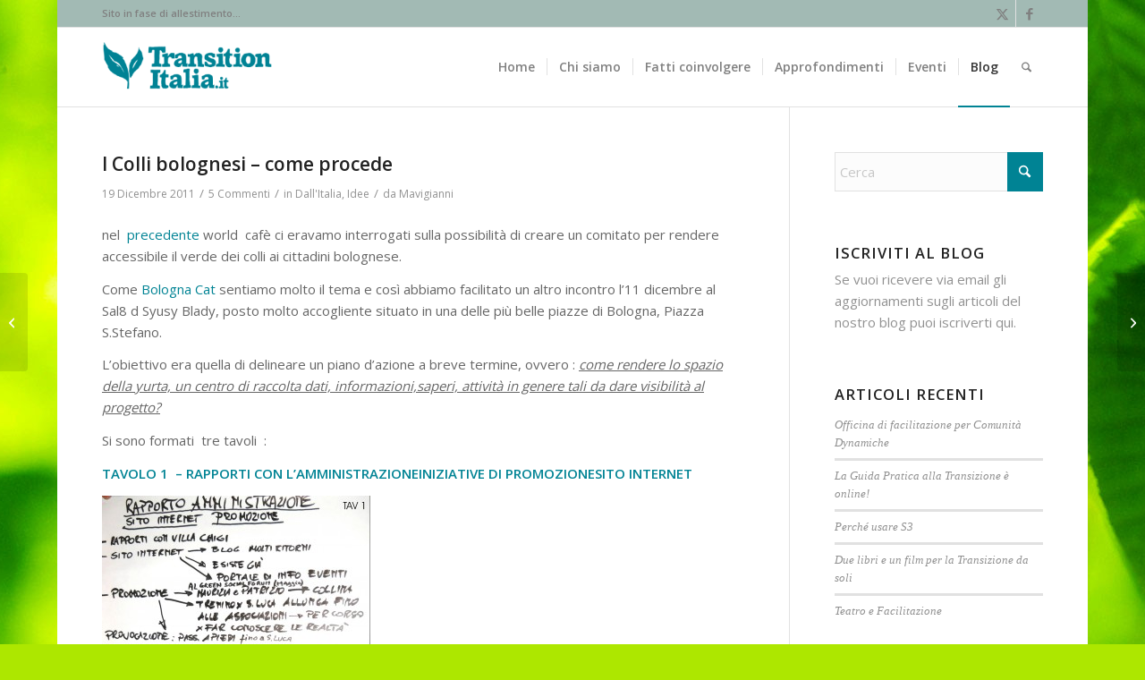

--- FILE ---
content_type: text/html; charset=UTF-8
request_url: https://transitionitalia.it/2011/12/19/i-colli-bolognesi-come-procede/
body_size: 18605
content:
<!DOCTYPE html>
<html lang="it-IT" class="html_boxed responsive av-preloader-disabled  html_header_top html_logo_left html_main_nav_header html_menu_right html_slim html_header_sticky html_header_shrinking html_header_topbar_active html_mobile_menu_phone html_header_searchicon html_content_align_center html_header_unstick_top_disabled html_header_stretch_disabled html_av-submenu-hidden html_av-submenu-display-click html_av-overlay-side html_av-overlay-side-classic html_av-submenu-noclone html_entry_id_3708 av-cookies-no-cookie-consent av-no-preview av-default-lightbox html_text_menu_active av-mobile-menu-switch-default">
<head>
<meta charset="UTF-8" />
<meta name="robots" content="index, follow" />


<!-- mobile setting -->
<meta name="viewport" content="width=device-width, initial-scale=1">

<!-- Scripts/CSS and wp_head hook -->
<title>I Colli bolognesi &#8211; come procede &#8211; Transition Italia</title>
<meta name='robots' content='max-image-preview:large' />
	<style>img:is([sizes="auto" i], [sizes^="auto," i]) { contain-intrinsic-size: 3000px 1500px }</style>
	<link rel="alternate" type="application/rss+xml" title="Transition Italia &raquo; Feed" href="https://transitionitalia.it/feed/" />
<link rel="alternate" type="application/rss+xml" title="Transition Italia &raquo; Feed dei commenti" href="https://transitionitalia.it/comments/feed/" />
<link rel="alternate" type="application/rss+xml" title="Transition Italia &raquo; I Colli bolognesi &#8211; come procede Feed dei commenti" href="https://transitionitalia.it/2011/12/19/i-colli-bolognesi-come-procede/feed/" />

<!-- google webfont font replacement -->

			<script type='text/javascript'>

				(function() {

					/*	check if webfonts are disabled by user setting via cookie - or user must opt in.	*/
					var html = document.getElementsByTagName('html')[0];
					var cookie_check = html.className.indexOf('av-cookies-needs-opt-in') >= 0 || html.className.indexOf('av-cookies-can-opt-out') >= 0;
					var allow_continue = true;
					var silent_accept_cookie = html.className.indexOf('av-cookies-user-silent-accept') >= 0;

					if( cookie_check && ! silent_accept_cookie )
					{
						if( ! document.cookie.match(/aviaCookieConsent/) || html.className.indexOf('av-cookies-session-refused') >= 0 )
						{
							allow_continue = false;
						}
						else
						{
							if( ! document.cookie.match(/aviaPrivacyRefuseCookiesHideBar/) )
							{
								allow_continue = false;
							}
							else if( ! document.cookie.match(/aviaPrivacyEssentialCookiesEnabled/) )
							{
								allow_continue = false;
							}
							else if( document.cookie.match(/aviaPrivacyGoogleWebfontsDisabled/) )
							{
								allow_continue = false;
							}
						}
					}

					if( allow_continue )
					{
						var f = document.createElement('link');

						f.type 	= 'text/css';
						f.rel 	= 'stylesheet';
						f.href 	= 'https://fonts.googleapis.com/css?family=Open+Sans:400,600&display=auto';
						f.id 	= 'avia-google-webfont';

						document.getElementsByTagName('head')[0].appendChild(f);
					}
				})();

			</script>
			<script type="text/javascript">
/* <![CDATA[ */
window._wpemojiSettings = {"baseUrl":"https:\/\/s.w.org\/images\/core\/emoji\/16.0.1\/72x72\/","ext":".png","svgUrl":"https:\/\/s.w.org\/images\/core\/emoji\/16.0.1\/svg\/","svgExt":".svg","source":{"concatemoji":"https:\/\/transitionitalia.it\/wp-includes\/js\/wp-emoji-release.min.js?ver=f8478658b580080729a0bdbb9843e698"}};
/*! This file is auto-generated */
!function(s,n){var o,i,e;function c(e){try{var t={supportTests:e,timestamp:(new Date).valueOf()};sessionStorage.setItem(o,JSON.stringify(t))}catch(e){}}function p(e,t,n){e.clearRect(0,0,e.canvas.width,e.canvas.height),e.fillText(t,0,0);var t=new Uint32Array(e.getImageData(0,0,e.canvas.width,e.canvas.height).data),a=(e.clearRect(0,0,e.canvas.width,e.canvas.height),e.fillText(n,0,0),new Uint32Array(e.getImageData(0,0,e.canvas.width,e.canvas.height).data));return t.every(function(e,t){return e===a[t]})}function u(e,t){e.clearRect(0,0,e.canvas.width,e.canvas.height),e.fillText(t,0,0);for(var n=e.getImageData(16,16,1,1),a=0;a<n.data.length;a++)if(0!==n.data[a])return!1;return!0}function f(e,t,n,a){switch(t){case"flag":return n(e,"\ud83c\udff3\ufe0f\u200d\u26a7\ufe0f","\ud83c\udff3\ufe0f\u200b\u26a7\ufe0f")?!1:!n(e,"\ud83c\udde8\ud83c\uddf6","\ud83c\udde8\u200b\ud83c\uddf6")&&!n(e,"\ud83c\udff4\udb40\udc67\udb40\udc62\udb40\udc65\udb40\udc6e\udb40\udc67\udb40\udc7f","\ud83c\udff4\u200b\udb40\udc67\u200b\udb40\udc62\u200b\udb40\udc65\u200b\udb40\udc6e\u200b\udb40\udc67\u200b\udb40\udc7f");case"emoji":return!a(e,"\ud83e\udedf")}return!1}function g(e,t,n,a){var r="undefined"!=typeof WorkerGlobalScope&&self instanceof WorkerGlobalScope?new OffscreenCanvas(300,150):s.createElement("canvas"),o=r.getContext("2d",{willReadFrequently:!0}),i=(o.textBaseline="top",o.font="600 32px Arial",{});return e.forEach(function(e){i[e]=t(o,e,n,a)}),i}function t(e){var t=s.createElement("script");t.src=e,t.defer=!0,s.head.appendChild(t)}"undefined"!=typeof Promise&&(o="wpEmojiSettingsSupports",i=["flag","emoji"],n.supports={everything:!0,everythingExceptFlag:!0},e=new Promise(function(e){s.addEventListener("DOMContentLoaded",e,{once:!0})}),new Promise(function(t){var n=function(){try{var e=JSON.parse(sessionStorage.getItem(o));if("object"==typeof e&&"number"==typeof e.timestamp&&(new Date).valueOf()<e.timestamp+604800&&"object"==typeof e.supportTests)return e.supportTests}catch(e){}return null}();if(!n){if("undefined"!=typeof Worker&&"undefined"!=typeof OffscreenCanvas&&"undefined"!=typeof URL&&URL.createObjectURL&&"undefined"!=typeof Blob)try{var e="postMessage("+g.toString()+"("+[JSON.stringify(i),f.toString(),p.toString(),u.toString()].join(",")+"));",a=new Blob([e],{type:"text/javascript"}),r=new Worker(URL.createObjectURL(a),{name:"wpTestEmojiSupports"});return void(r.onmessage=function(e){c(n=e.data),r.terminate(),t(n)})}catch(e){}c(n=g(i,f,p,u))}t(n)}).then(function(e){for(var t in e)n.supports[t]=e[t],n.supports.everything=n.supports.everything&&n.supports[t],"flag"!==t&&(n.supports.everythingExceptFlag=n.supports.everythingExceptFlag&&n.supports[t]);n.supports.everythingExceptFlag=n.supports.everythingExceptFlag&&!n.supports.flag,n.DOMReady=!1,n.readyCallback=function(){n.DOMReady=!0}}).then(function(){return e}).then(function(){var e;n.supports.everything||(n.readyCallback(),(e=n.source||{}).concatemoji?t(e.concatemoji):e.wpemoji&&e.twemoji&&(t(e.twemoji),t(e.wpemoji)))}))}((window,document),window._wpemojiSettings);
/* ]]> */
</script>
<link rel='stylesheet' id='avia-grid-css' href='https://transitionitalia.it/wp-content/themes/enfold/css/grid.css?ver=7.1.2' type='text/css' media='all' />
<link rel='stylesheet' id='avia-base-css' href='https://transitionitalia.it/wp-content/themes/enfold/css/base.css?ver=7.1.2' type='text/css' media='all' />
<link rel='stylesheet' id='avia-layout-css' href='https://transitionitalia.it/wp-content/themes/enfold/css/layout.css?ver=7.1.2' type='text/css' media='all' />
<link rel='stylesheet' id='avia-module-audioplayer-css' href='https://transitionitalia.it/wp-content/themes/enfold/config-templatebuilder/avia-shortcodes/audio-player/audio-player.css?ver=7.1.2' type='text/css' media='all' />
<link rel='stylesheet' id='avia-module-blog-css' href='https://transitionitalia.it/wp-content/themes/enfold/config-templatebuilder/avia-shortcodes/blog/blog.css?ver=7.1.2' type='text/css' media='all' />
<link rel='stylesheet' id='avia-module-postslider-css' href='https://transitionitalia.it/wp-content/themes/enfold/config-templatebuilder/avia-shortcodes/postslider/postslider.css?ver=7.1.2' type='text/css' media='all' />
<link rel='stylesheet' id='avia-module-button-css' href='https://transitionitalia.it/wp-content/themes/enfold/config-templatebuilder/avia-shortcodes/buttons/buttons.css?ver=7.1.2' type='text/css' media='all' />
<link rel='stylesheet' id='avia-module-buttonrow-css' href='https://transitionitalia.it/wp-content/themes/enfold/config-templatebuilder/avia-shortcodes/buttonrow/buttonrow.css?ver=7.1.2' type='text/css' media='all' />
<link rel='stylesheet' id='avia-module-button-fullwidth-css' href='https://transitionitalia.it/wp-content/themes/enfold/config-templatebuilder/avia-shortcodes/buttons_fullwidth/buttons_fullwidth.css?ver=7.1.2' type='text/css' media='all' />
<link rel='stylesheet' id='avia-module-catalogue-css' href='https://transitionitalia.it/wp-content/themes/enfold/config-templatebuilder/avia-shortcodes/catalogue/catalogue.css?ver=7.1.2' type='text/css' media='all' />
<link rel='stylesheet' id='avia-module-comments-css' href='https://transitionitalia.it/wp-content/themes/enfold/config-templatebuilder/avia-shortcodes/comments/comments.css?ver=7.1.2' type='text/css' media='all' />
<link rel='stylesheet' id='avia-module-contact-css' href='https://transitionitalia.it/wp-content/themes/enfold/config-templatebuilder/avia-shortcodes/contact/contact.css?ver=7.1.2' type='text/css' media='all' />
<link rel='stylesheet' id='avia-module-slideshow-css' href='https://transitionitalia.it/wp-content/themes/enfold/config-templatebuilder/avia-shortcodes/slideshow/slideshow.css?ver=7.1.2' type='text/css' media='all' />
<link rel='stylesheet' id='avia-module-slideshow-contentpartner-css' href='https://transitionitalia.it/wp-content/themes/enfold/config-templatebuilder/avia-shortcodes/contentslider/contentslider.css?ver=7.1.2' type='text/css' media='all' />
<link rel='stylesheet' id='avia-module-countdown-css' href='https://transitionitalia.it/wp-content/themes/enfold/config-templatebuilder/avia-shortcodes/countdown/countdown.css?ver=7.1.2' type='text/css' media='all' />
<link rel='stylesheet' id='avia-module-dynamic-field-css' href='https://transitionitalia.it/wp-content/themes/enfold/config-templatebuilder/avia-shortcodes/dynamic_field/dynamic_field.css?ver=7.1.2' type='text/css' media='all' />
<link rel='stylesheet' id='avia-module-gallery-css' href='https://transitionitalia.it/wp-content/themes/enfold/config-templatebuilder/avia-shortcodes/gallery/gallery.css?ver=7.1.2' type='text/css' media='all' />
<link rel='stylesheet' id='avia-module-gallery-hor-css' href='https://transitionitalia.it/wp-content/themes/enfold/config-templatebuilder/avia-shortcodes/gallery_horizontal/gallery_horizontal.css?ver=7.1.2' type='text/css' media='all' />
<link rel='stylesheet' id='avia-module-maps-css' href='https://transitionitalia.it/wp-content/themes/enfold/config-templatebuilder/avia-shortcodes/google_maps/google_maps.css?ver=7.1.2' type='text/css' media='all' />
<link rel='stylesheet' id='avia-module-gridrow-css' href='https://transitionitalia.it/wp-content/themes/enfold/config-templatebuilder/avia-shortcodes/grid_row/grid_row.css?ver=7.1.2' type='text/css' media='all' />
<link rel='stylesheet' id='avia-module-heading-css' href='https://transitionitalia.it/wp-content/themes/enfold/config-templatebuilder/avia-shortcodes/heading/heading.css?ver=7.1.2' type='text/css' media='all' />
<link rel='stylesheet' id='avia-module-rotator-css' href='https://transitionitalia.it/wp-content/themes/enfold/config-templatebuilder/avia-shortcodes/headline_rotator/headline_rotator.css?ver=7.1.2' type='text/css' media='all' />
<link rel='stylesheet' id='avia-module-hr-css' href='https://transitionitalia.it/wp-content/themes/enfold/config-templatebuilder/avia-shortcodes/hr/hr.css?ver=7.1.2' type='text/css' media='all' />
<link rel='stylesheet' id='avia-module-icon-css' href='https://transitionitalia.it/wp-content/themes/enfold/config-templatebuilder/avia-shortcodes/icon/icon.css?ver=7.1.2' type='text/css' media='all' />
<link rel='stylesheet' id='avia-module-icon-circles-css' href='https://transitionitalia.it/wp-content/themes/enfold/config-templatebuilder/avia-shortcodes/icon_circles/icon_circles.css?ver=7.1.2' type='text/css' media='all' />
<link rel='stylesheet' id='avia-module-iconbox-css' href='https://transitionitalia.it/wp-content/themes/enfold/config-templatebuilder/avia-shortcodes/iconbox/iconbox.css?ver=7.1.2' type='text/css' media='all' />
<link rel='stylesheet' id='avia-module-icongrid-css' href='https://transitionitalia.it/wp-content/themes/enfold/config-templatebuilder/avia-shortcodes/icongrid/icongrid.css?ver=7.1.2' type='text/css' media='all' />
<link rel='stylesheet' id='avia-module-iconlist-css' href='https://transitionitalia.it/wp-content/themes/enfold/config-templatebuilder/avia-shortcodes/iconlist/iconlist.css?ver=7.1.2' type='text/css' media='all' />
<link rel='stylesheet' id='avia-module-image-css' href='https://transitionitalia.it/wp-content/themes/enfold/config-templatebuilder/avia-shortcodes/image/image.css?ver=7.1.2' type='text/css' media='all' />
<link rel='stylesheet' id='avia-module-image-diff-css' href='https://transitionitalia.it/wp-content/themes/enfold/config-templatebuilder/avia-shortcodes/image_diff/image_diff.css?ver=7.1.2' type='text/css' media='all' />
<link rel='stylesheet' id='avia-module-hotspot-css' href='https://transitionitalia.it/wp-content/themes/enfold/config-templatebuilder/avia-shortcodes/image_hotspots/image_hotspots.css?ver=7.1.2' type='text/css' media='all' />
<link rel='stylesheet' id='avia-module-sc-lottie-animation-css' href='https://transitionitalia.it/wp-content/themes/enfold/config-templatebuilder/avia-shortcodes/lottie_animation/lottie_animation.css?ver=7.1.2' type='text/css' media='all' />
<link rel='stylesheet' id='avia-module-magazine-css' href='https://transitionitalia.it/wp-content/themes/enfold/config-templatebuilder/avia-shortcodes/magazine/magazine.css?ver=7.1.2' type='text/css' media='all' />
<link rel='stylesheet' id='avia-module-masonry-css' href='https://transitionitalia.it/wp-content/themes/enfold/config-templatebuilder/avia-shortcodes/masonry_entries/masonry_entries.css?ver=7.1.2' type='text/css' media='all' />
<link rel='stylesheet' id='avia-siteloader-css' href='https://transitionitalia.it/wp-content/themes/enfold/css/avia-snippet-site-preloader.css?ver=7.1.2' type='text/css' media='all' />
<link rel='stylesheet' id='avia-module-menu-css' href='https://transitionitalia.it/wp-content/themes/enfold/config-templatebuilder/avia-shortcodes/menu/menu.css?ver=7.1.2' type='text/css' media='all' />
<link rel='stylesheet' id='avia-module-notification-css' href='https://transitionitalia.it/wp-content/themes/enfold/config-templatebuilder/avia-shortcodes/notification/notification.css?ver=7.1.2' type='text/css' media='all' />
<link rel='stylesheet' id='avia-module-numbers-css' href='https://transitionitalia.it/wp-content/themes/enfold/config-templatebuilder/avia-shortcodes/numbers/numbers.css?ver=7.1.2' type='text/css' media='all' />
<link rel='stylesheet' id='avia-module-portfolio-css' href='https://transitionitalia.it/wp-content/themes/enfold/config-templatebuilder/avia-shortcodes/portfolio/portfolio.css?ver=7.1.2' type='text/css' media='all' />
<link rel='stylesheet' id='avia-module-post-metadata-css' href='https://transitionitalia.it/wp-content/themes/enfold/config-templatebuilder/avia-shortcodes/post_metadata/post_metadata.css?ver=7.1.2' type='text/css' media='all' />
<link rel='stylesheet' id='avia-module-progress-bar-css' href='https://transitionitalia.it/wp-content/themes/enfold/config-templatebuilder/avia-shortcodes/progressbar/progressbar.css?ver=7.1.2' type='text/css' media='all' />
<link rel='stylesheet' id='avia-module-promobox-css' href='https://transitionitalia.it/wp-content/themes/enfold/config-templatebuilder/avia-shortcodes/promobox/promobox.css?ver=7.1.2' type='text/css' media='all' />
<link rel='stylesheet' id='avia-sc-search-css' href='https://transitionitalia.it/wp-content/themes/enfold/config-templatebuilder/avia-shortcodes/search/search.css?ver=7.1.2' type='text/css' media='all' />
<link rel='stylesheet' id='avia-module-slideshow-accordion-css' href='https://transitionitalia.it/wp-content/themes/enfold/config-templatebuilder/avia-shortcodes/slideshow_accordion/slideshow_accordion.css?ver=7.1.2' type='text/css' media='all' />
<link rel='stylesheet' id='avia-module-slideshow-feature-image-css' href='https://transitionitalia.it/wp-content/themes/enfold/config-templatebuilder/avia-shortcodes/slideshow_feature_image/slideshow_feature_image.css?ver=7.1.2' type='text/css' media='all' />
<link rel='stylesheet' id='avia-module-slideshow-fullsize-css' href='https://transitionitalia.it/wp-content/themes/enfold/config-templatebuilder/avia-shortcodes/slideshow_fullsize/slideshow_fullsize.css?ver=7.1.2' type='text/css' media='all' />
<link rel='stylesheet' id='avia-module-slideshow-fullscreen-css' href='https://transitionitalia.it/wp-content/themes/enfold/config-templatebuilder/avia-shortcodes/slideshow_fullscreen/slideshow_fullscreen.css?ver=7.1.2' type='text/css' media='all' />
<link rel='stylesheet' id='avia-module-slideshow-ls-css' href='https://transitionitalia.it/wp-content/themes/enfold/config-templatebuilder/avia-shortcodes/slideshow_layerslider/slideshow_layerslider.css?ver=7.1.2' type='text/css' media='all' />
<link rel='stylesheet' id='avia-module-social-css' href='https://transitionitalia.it/wp-content/themes/enfold/config-templatebuilder/avia-shortcodes/social_share/social_share.css?ver=7.1.2' type='text/css' media='all' />
<link rel='stylesheet' id='avia-module-tabsection-css' href='https://transitionitalia.it/wp-content/themes/enfold/config-templatebuilder/avia-shortcodes/tab_section/tab_section.css?ver=7.1.2' type='text/css' media='all' />
<link rel='stylesheet' id='avia-module-table-css' href='https://transitionitalia.it/wp-content/themes/enfold/config-templatebuilder/avia-shortcodes/table/table.css?ver=7.1.2' type='text/css' media='all' />
<link rel='stylesheet' id='avia-module-tabs-css' href='https://transitionitalia.it/wp-content/themes/enfold/config-templatebuilder/avia-shortcodes/tabs/tabs.css?ver=7.1.2' type='text/css' media='all' />
<link rel='stylesheet' id='avia-module-team-css' href='https://transitionitalia.it/wp-content/themes/enfold/config-templatebuilder/avia-shortcodes/team/team.css?ver=7.1.2' type='text/css' media='all' />
<link rel='stylesheet' id='avia-module-testimonials-css' href='https://transitionitalia.it/wp-content/themes/enfold/config-templatebuilder/avia-shortcodes/testimonials/testimonials.css?ver=7.1.2' type='text/css' media='all' />
<link rel='stylesheet' id='avia-module-timeline-css' href='https://transitionitalia.it/wp-content/themes/enfold/config-templatebuilder/avia-shortcodes/timeline/timeline.css?ver=7.1.2' type='text/css' media='all' />
<link rel='stylesheet' id='avia-module-toggles-css' href='https://transitionitalia.it/wp-content/themes/enfold/config-templatebuilder/avia-shortcodes/toggles/toggles.css?ver=7.1.2' type='text/css' media='all' />
<link rel='stylesheet' id='avia-module-video-css' href='https://transitionitalia.it/wp-content/themes/enfold/config-templatebuilder/avia-shortcodes/video/video.css?ver=7.1.2' type='text/css' media='all' />
<style id='wp-emoji-styles-inline-css' type='text/css'>

	img.wp-smiley, img.emoji {
		display: inline !important;
		border: none !important;
		box-shadow: none !important;
		height: 1em !important;
		width: 1em !important;
		margin: 0 0.07em !important;
		vertical-align: -0.1em !important;
		background: none !important;
		padding: 0 !important;
	}
</style>
<link rel='stylesheet' id='wp-block-library-css' href='https://transitionitalia.it/wp-includes/css/dist/block-library/style.min.css?ver=f8478658b580080729a0bdbb9843e698' type='text/css' media='all' />
<style id='global-styles-inline-css' type='text/css'>
:root{--wp--preset--aspect-ratio--square: 1;--wp--preset--aspect-ratio--4-3: 4/3;--wp--preset--aspect-ratio--3-4: 3/4;--wp--preset--aspect-ratio--3-2: 3/2;--wp--preset--aspect-ratio--2-3: 2/3;--wp--preset--aspect-ratio--16-9: 16/9;--wp--preset--aspect-ratio--9-16: 9/16;--wp--preset--color--black: #000000;--wp--preset--color--cyan-bluish-gray: #abb8c3;--wp--preset--color--white: #ffffff;--wp--preset--color--pale-pink: #f78da7;--wp--preset--color--vivid-red: #cf2e2e;--wp--preset--color--luminous-vivid-orange: #ff6900;--wp--preset--color--luminous-vivid-amber: #fcb900;--wp--preset--color--light-green-cyan: #7bdcb5;--wp--preset--color--vivid-green-cyan: #00d084;--wp--preset--color--pale-cyan-blue: #8ed1fc;--wp--preset--color--vivid-cyan-blue: #0693e3;--wp--preset--color--vivid-purple: #9b51e0;--wp--preset--color--metallic-red: #b02b2c;--wp--preset--color--maximum-yellow-red: #edae44;--wp--preset--color--yellow-sun: #eeee22;--wp--preset--color--palm-leaf: #83a846;--wp--preset--color--aero: #7bb0e7;--wp--preset--color--old-lavender: #745f7e;--wp--preset--color--steel-teal: #5f8789;--wp--preset--color--raspberry-pink: #d65799;--wp--preset--color--medium-turquoise: #4ecac2;--wp--preset--gradient--vivid-cyan-blue-to-vivid-purple: linear-gradient(135deg,rgba(6,147,227,1) 0%,rgb(155,81,224) 100%);--wp--preset--gradient--light-green-cyan-to-vivid-green-cyan: linear-gradient(135deg,rgb(122,220,180) 0%,rgb(0,208,130) 100%);--wp--preset--gradient--luminous-vivid-amber-to-luminous-vivid-orange: linear-gradient(135deg,rgba(252,185,0,1) 0%,rgba(255,105,0,1) 100%);--wp--preset--gradient--luminous-vivid-orange-to-vivid-red: linear-gradient(135deg,rgba(255,105,0,1) 0%,rgb(207,46,46) 100%);--wp--preset--gradient--very-light-gray-to-cyan-bluish-gray: linear-gradient(135deg,rgb(238,238,238) 0%,rgb(169,184,195) 100%);--wp--preset--gradient--cool-to-warm-spectrum: linear-gradient(135deg,rgb(74,234,220) 0%,rgb(151,120,209) 20%,rgb(207,42,186) 40%,rgb(238,44,130) 60%,rgb(251,105,98) 80%,rgb(254,248,76) 100%);--wp--preset--gradient--blush-light-purple: linear-gradient(135deg,rgb(255,206,236) 0%,rgb(152,150,240) 100%);--wp--preset--gradient--blush-bordeaux: linear-gradient(135deg,rgb(254,205,165) 0%,rgb(254,45,45) 50%,rgb(107,0,62) 100%);--wp--preset--gradient--luminous-dusk: linear-gradient(135deg,rgb(255,203,112) 0%,rgb(199,81,192) 50%,rgb(65,88,208) 100%);--wp--preset--gradient--pale-ocean: linear-gradient(135deg,rgb(255,245,203) 0%,rgb(182,227,212) 50%,rgb(51,167,181) 100%);--wp--preset--gradient--electric-grass: linear-gradient(135deg,rgb(202,248,128) 0%,rgb(113,206,126) 100%);--wp--preset--gradient--midnight: linear-gradient(135deg,rgb(2,3,129) 0%,rgb(40,116,252) 100%);--wp--preset--font-size--small: 1rem;--wp--preset--font-size--medium: 1.125rem;--wp--preset--font-size--large: 1.75rem;--wp--preset--font-size--x-large: clamp(1.75rem, 3vw, 2.25rem);--wp--preset--spacing--20: 0.44rem;--wp--preset--spacing--30: 0.67rem;--wp--preset--spacing--40: 1rem;--wp--preset--spacing--50: 1.5rem;--wp--preset--spacing--60: 2.25rem;--wp--preset--spacing--70: 3.38rem;--wp--preset--spacing--80: 5.06rem;--wp--preset--shadow--natural: 6px 6px 9px rgba(0, 0, 0, 0.2);--wp--preset--shadow--deep: 12px 12px 50px rgba(0, 0, 0, 0.4);--wp--preset--shadow--sharp: 6px 6px 0px rgba(0, 0, 0, 0.2);--wp--preset--shadow--outlined: 6px 6px 0px -3px rgba(255, 255, 255, 1), 6px 6px rgba(0, 0, 0, 1);--wp--preset--shadow--crisp: 6px 6px 0px rgba(0, 0, 0, 1);}:root { --wp--style--global--content-size: 800px;--wp--style--global--wide-size: 1130px; }:where(body) { margin: 0; }.wp-site-blocks > .alignleft { float: left; margin-right: 2em; }.wp-site-blocks > .alignright { float: right; margin-left: 2em; }.wp-site-blocks > .aligncenter { justify-content: center; margin-left: auto; margin-right: auto; }:where(.is-layout-flex){gap: 0.5em;}:where(.is-layout-grid){gap: 0.5em;}.is-layout-flow > .alignleft{float: left;margin-inline-start: 0;margin-inline-end: 2em;}.is-layout-flow > .alignright{float: right;margin-inline-start: 2em;margin-inline-end: 0;}.is-layout-flow > .aligncenter{margin-left: auto !important;margin-right: auto !important;}.is-layout-constrained > .alignleft{float: left;margin-inline-start: 0;margin-inline-end: 2em;}.is-layout-constrained > .alignright{float: right;margin-inline-start: 2em;margin-inline-end: 0;}.is-layout-constrained > .aligncenter{margin-left: auto !important;margin-right: auto !important;}.is-layout-constrained > :where(:not(.alignleft):not(.alignright):not(.alignfull)){max-width: var(--wp--style--global--content-size);margin-left: auto !important;margin-right: auto !important;}.is-layout-constrained > .alignwide{max-width: var(--wp--style--global--wide-size);}body .is-layout-flex{display: flex;}.is-layout-flex{flex-wrap: wrap;align-items: center;}.is-layout-flex > :is(*, div){margin: 0;}body .is-layout-grid{display: grid;}.is-layout-grid > :is(*, div){margin: 0;}body{padding-top: 0px;padding-right: 0px;padding-bottom: 0px;padding-left: 0px;}a:where(:not(.wp-element-button)){text-decoration: underline;}:root :where(.wp-element-button, .wp-block-button__link){background-color: #32373c;border-width: 0;color: #fff;font-family: inherit;font-size: inherit;line-height: inherit;padding: calc(0.667em + 2px) calc(1.333em + 2px);text-decoration: none;}.has-black-color{color: var(--wp--preset--color--black) !important;}.has-cyan-bluish-gray-color{color: var(--wp--preset--color--cyan-bluish-gray) !important;}.has-white-color{color: var(--wp--preset--color--white) !important;}.has-pale-pink-color{color: var(--wp--preset--color--pale-pink) !important;}.has-vivid-red-color{color: var(--wp--preset--color--vivid-red) !important;}.has-luminous-vivid-orange-color{color: var(--wp--preset--color--luminous-vivid-orange) !important;}.has-luminous-vivid-amber-color{color: var(--wp--preset--color--luminous-vivid-amber) !important;}.has-light-green-cyan-color{color: var(--wp--preset--color--light-green-cyan) !important;}.has-vivid-green-cyan-color{color: var(--wp--preset--color--vivid-green-cyan) !important;}.has-pale-cyan-blue-color{color: var(--wp--preset--color--pale-cyan-blue) !important;}.has-vivid-cyan-blue-color{color: var(--wp--preset--color--vivid-cyan-blue) !important;}.has-vivid-purple-color{color: var(--wp--preset--color--vivid-purple) !important;}.has-metallic-red-color{color: var(--wp--preset--color--metallic-red) !important;}.has-maximum-yellow-red-color{color: var(--wp--preset--color--maximum-yellow-red) !important;}.has-yellow-sun-color{color: var(--wp--preset--color--yellow-sun) !important;}.has-palm-leaf-color{color: var(--wp--preset--color--palm-leaf) !important;}.has-aero-color{color: var(--wp--preset--color--aero) !important;}.has-old-lavender-color{color: var(--wp--preset--color--old-lavender) !important;}.has-steel-teal-color{color: var(--wp--preset--color--steel-teal) !important;}.has-raspberry-pink-color{color: var(--wp--preset--color--raspberry-pink) !important;}.has-medium-turquoise-color{color: var(--wp--preset--color--medium-turquoise) !important;}.has-black-background-color{background-color: var(--wp--preset--color--black) !important;}.has-cyan-bluish-gray-background-color{background-color: var(--wp--preset--color--cyan-bluish-gray) !important;}.has-white-background-color{background-color: var(--wp--preset--color--white) !important;}.has-pale-pink-background-color{background-color: var(--wp--preset--color--pale-pink) !important;}.has-vivid-red-background-color{background-color: var(--wp--preset--color--vivid-red) !important;}.has-luminous-vivid-orange-background-color{background-color: var(--wp--preset--color--luminous-vivid-orange) !important;}.has-luminous-vivid-amber-background-color{background-color: var(--wp--preset--color--luminous-vivid-amber) !important;}.has-light-green-cyan-background-color{background-color: var(--wp--preset--color--light-green-cyan) !important;}.has-vivid-green-cyan-background-color{background-color: var(--wp--preset--color--vivid-green-cyan) !important;}.has-pale-cyan-blue-background-color{background-color: var(--wp--preset--color--pale-cyan-blue) !important;}.has-vivid-cyan-blue-background-color{background-color: var(--wp--preset--color--vivid-cyan-blue) !important;}.has-vivid-purple-background-color{background-color: var(--wp--preset--color--vivid-purple) !important;}.has-metallic-red-background-color{background-color: var(--wp--preset--color--metallic-red) !important;}.has-maximum-yellow-red-background-color{background-color: var(--wp--preset--color--maximum-yellow-red) !important;}.has-yellow-sun-background-color{background-color: var(--wp--preset--color--yellow-sun) !important;}.has-palm-leaf-background-color{background-color: var(--wp--preset--color--palm-leaf) !important;}.has-aero-background-color{background-color: var(--wp--preset--color--aero) !important;}.has-old-lavender-background-color{background-color: var(--wp--preset--color--old-lavender) !important;}.has-steel-teal-background-color{background-color: var(--wp--preset--color--steel-teal) !important;}.has-raspberry-pink-background-color{background-color: var(--wp--preset--color--raspberry-pink) !important;}.has-medium-turquoise-background-color{background-color: var(--wp--preset--color--medium-turquoise) !important;}.has-black-border-color{border-color: var(--wp--preset--color--black) !important;}.has-cyan-bluish-gray-border-color{border-color: var(--wp--preset--color--cyan-bluish-gray) !important;}.has-white-border-color{border-color: var(--wp--preset--color--white) !important;}.has-pale-pink-border-color{border-color: var(--wp--preset--color--pale-pink) !important;}.has-vivid-red-border-color{border-color: var(--wp--preset--color--vivid-red) !important;}.has-luminous-vivid-orange-border-color{border-color: var(--wp--preset--color--luminous-vivid-orange) !important;}.has-luminous-vivid-amber-border-color{border-color: var(--wp--preset--color--luminous-vivid-amber) !important;}.has-light-green-cyan-border-color{border-color: var(--wp--preset--color--light-green-cyan) !important;}.has-vivid-green-cyan-border-color{border-color: var(--wp--preset--color--vivid-green-cyan) !important;}.has-pale-cyan-blue-border-color{border-color: var(--wp--preset--color--pale-cyan-blue) !important;}.has-vivid-cyan-blue-border-color{border-color: var(--wp--preset--color--vivid-cyan-blue) !important;}.has-vivid-purple-border-color{border-color: var(--wp--preset--color--vivid-purple) !important;}.has-metallic-red-border-color{border-color: var(--wp--preset--color--metallic-red) !important;}.has-maximum-yellow-red-border-color{border-color: var(--wp--preset--color--maximum-yellow-red) !important;}.has-yellow-sun-border-color{border-color: var(--wp--preset--color--yellow-sun) !important;}.has-palm-leaf-border-color{border-color: var(--wp--preset--color--palm-leaf) !important;}.has-aero-border-color{border-color: var(--wp--preset--color--aero) !important;}.has-old-lavender-border-color{border-color: var(--wp--preset--color--old-lavender) !important;}.has-steel-teal-border-color{border-color: var(--wp--preset--color--steel-teal) !important;}.has-raspberry-pink-border-color{border-color: var(--wp--preset--color--raspberry-pink) !important;}.has-medium-turquoise-border-color{border-color: var(--wp--preset--color--medium-turquoise) !important;}.has-vivid-cyan-blue-to-vivid-purple-gradient-background{background: var(--wp--preset--gradient--vivid-cyan-blue-to-vivid-purple) !important;}.has-light-green-cyan-to-vivid-green-cyan-gradient-background{background: var(--wp--preset--gradient--light-green-cyan-to-vivid-green-cyan) !important;}.has-luminous-vivid-amber-to-luminous-vivid-orange-gradient-background{background: var(--wp--preset--gradient--luminous-vivid-amber-to-luminous-vivid-orange) !important;}.has-luminous-vivid-orange-to-vivid-red-gradient-background{background: var(--wp--preset--gradient--luminous-vivid-orange-to-vivid-red) !important;}.has-very-light-gray-to-cyan-bluish-gray-gradient-background{background: var(--wp--preset--gradient--very-light-gray-to-cyan-bluish-gray) !important;}.has-cool-to-warm-spectrum-gradient-background{background: var(--wp--preset--gradient--cool-to-warm-spectrum) !important;}.has-blush-light-purple-gradient-background{background: var(--wp--preset--gradient--blush-light-purple) !important;}.has-blush-bordeaux-gradient-background{background: var(--wp--preset--gradient--blush-bordeaux) !important;}.has-luminous-dusk-gradient-background{background: var(--wp--preset--gradient--luminous-dusk) !important;}.has-pale-ocean-gradient-background{background: var(--wp--preset--gradient--pale-ocean) !important;}.has-electric-grass-gradient-background{background: var(--wp--preset--gradient--electric-grass) !important;}.has-midnight-gradient-background{background: var(--wp--preset--gradient--midnight) !important;}.has-small-font-size{font-size: var(--wp--preset--font-size--small) !important;}.has-medium-font-size{font-size: var(--wp--preset--font-size--medium) !important;}.has-large-font-size{font-size: var(--wp--preset--font-size--large) !important;}.has-x-large-font-size{font-size: var(--wp--preset--font-size--x-large) !important;}
:where(.wp-block-post-template.is-layout-flex){gap: 1.25em;}:where(.wp-block-post-template.is-layout-grid){gap: 1.25em;}
:where(.wp-block-columns.is-layout-flex){gap: 2em;}:where(.wp-block-columns.is-layout-grid){gap: 2em;}
:root :where(.wp-block-pullquote){font-size: 1.5em;line-height: 1.6;}
</style>
<link rel='stylesheet' id='avia-scs-css' href='https://transitionitalia.it/wp-content/themes/enfold/css/shortcodes.css?ver=7.1.2' type='text/css' media='all' />
<link rel='stylesheet' id='avia-fold-unfold-css' href='https://transitionitalia.it/wp-content/themes/enfold/css/avia-snippet-fold-unfold.css?ver=7.1.2' type='text/css' media='all' />
<link rel='stylesheet' id='avia-popup-css-css' href='https://transitionitalia.it/wp-content/themes/enfold/js/aviapopup/magnific-popup.min.css?ver=7.1.2' type='text/css' media='screen' />
<link rel='stylesheet' id='avia-lightbox-css' href='https://transitionitalia.it/wp-content/themes/enfold/css/avia-snippet-lightbox.css?ver=7.1.2' type='text/css' media='screen' />
<link rel='stylesheet' id='avia-widget-css-css' href='https://transitionitalia.it/wp-content/themes/enfold/css/avia-snippet-widget.css?ver=7.1.2' type='text/css' media='screen' />
<link rel='stylesheet' id='avia-dynamic-css' href='https://transitionitalia.it/wp-content/uploads/dynamic_avia/enfold.css?ver=69472ab9cfe32' type='text/css' media='all' />
<link rel='stylesheet' id='avia-custom-css' href='https://transitionitalia.it/wp-content/themes/enfold/css/custom.css?ver=7.1.2' type='text/css' media='all' />
<script type="text/javascript" src="https://transitionitalia.it/wp-includes/js/jquery/jquery.min.js?ver=3.7.1" id="jquery-core-js"></script>
<script type="text/javascript" src="https://transitionitalia.it/wp-includes/js/jquery/jquery-migrate.min.js?ver=3.4.1" id="jquery-migrate-js"></script>
<script type="text/javascript" id="wpgmza_data-js-extra">
/* <![CDATA[ */
var wpgmza_google_api_status = {"message":"Enqueued","code":"ENQUEUED"};
/* ]]> */
</script>
<script type="text/javascript" src="https://transitionitalia.it/wp-content/plugins/wp-google-maps/wpgmza_data.js?ver=f8478658b580080729a0bdbb9843e698" id="wpgmza_data-js"></script>
<script type="text/javascript" src="https://transitionitalia.it/wp-content/themes/enfold/js/avia-js.js?ver=7.1.2" id="avia-js-js"></script>
<script type="text/javascript" src="https://transitionitalia.it/wp-content/themes/enfold/js/avia-compat.js?ver=7.1.2" id="avia-compat-js"></script>
<link rel="https://api.w.org/" href="https://transitionitalia.it/wp-json/" /><link rel="alternate" title="JSON" type="application/json" href="https://transitionitalia.it/wp-json/wp/v2/posts/3708" /><link rel="EditURI" type="application/rsd+xml" title="RSD" href="https://transitionitalia.it/xmlrpc.php?rsd" />

<link rel="canonical" href="https://transitionitalia.it/2011/12/19/i-colli-bolognesi-come-procede/" />
<link rel='shortlink' href='https://transitionitalia.it/?p=3708' />
<link rel="alternate" title="oEmbed (JSON)" type="application/json+oembed" href="https://transitionitalia.it/wp-json/oembed/1.0/embed?url=https%3A%2F%2Ftransitionitalia.it%2F2011%2F12%2F19%2Fi-colli-bolognesi-come-procede%2F" />
<link rel="alternate" title="oEmbed (XML)" type="text/xml+oembed" href="https://transitionitalia.it/wp-json/oembed/1.0/embed?url=https%3A%2F%2Ftransitionitalia.it%2F2011%2F12%2F19%2Fi-colli-bolognesi-come-procede%2F&#038;format=xml" />

<link rel="icon" href="https://transitionitalia.it/wp-content/uploads/2015/03/ti_webicon.gif" type="image/gif">
<!--[if lt IE 9]><script src="https://transitionitalia.it/wp-content/themes/enfold/js/html5shiv.js"></script><![endif]--><link rel="profile" href="https://gmpg.org/xfn/11" />
<link rel="alternate" type="application/rss+xml" title="Transition Italia RSS2 Feed" href="https://transitionitalia.it/feed/" />
<link rel="pingback" href="https://transitionitalia.it/xmlrpc.php" />
<style type="text/css">
		@font-face {font-family: 'entypo-fontello-enfold'; font-weight: normal; font-style: normal; font-display: auto;
		src: url('https://transitionitalia.it/wp-content/themes/enfold/config-templatebuilder/avia-template-builder/assets/fonts/entypo-fontello-enfold/entypo-fontello-enfold.woff2') format('woff2'),
		url('https://transitionitalia.it/wp-content/themes/enfold/config-templatebuilder/avia-template-builder/assets/fonts/entypo-fontello-enfold/entypo-fontello-enfold.woff') format('woff'),
		url('https://transitionitalia.it/wp-content/themes/enfold/config-templatebuilder/avia-template-builder/assets/fonts/entypo-fontello-enfold/entypo-fontello-enfold.ttf') format('truetype'),
		url('https://transitionitalia.it/wp-content/themes/enfold/config-templatebuilder/avia-template-builder/assets/fonts/entypo-fontello-enfold/entypo-fontello-enfold.svg#entypo-fontello-enfold') format('svg'),
		url('https://transitionitalia.it/wp-content/themes/enfold/config-templatebuilder/avia-template-builder/assets/fonts/entypo-fontello-enfold/entypo-fontello-enfold.eot'),
		url('https://transitionitalia.it/wp-content/themes/enfold/config-templatebuilder/avia-template-builder/assets/fonts/entypo-fontello-enfold/entypo-fontello-enfold.eot?#iefix') format('embedded-opentype');
		}

		#top .avia-font-entypo-fontello-enfold, body .avia-font-entypo-fontello-enfold, html body [data-av_iconfont='entypo-fontello-enfold']:before{ font-family: 'entypo-fontello-enfold'; }
		
		@font-face {font-family: 'entypo-fontello'; font-weight: normal; font-style: normal; font-display: auto;
		src: url('https://transitionitalia.it/wp-content/themes/enfold/config-templatebuilder/avia-template-builder/assets/fonts/entypo-fontello/entypo-fontello.woff2') format('woff2'),
		url('https://transitionitalia.it/wp-content/themes/enfold/config-templatebuilder/avia-template-builder/assets/fonts/entypo-fontello/entypo-fontello.woff') format('woff'),
		url('https://transitionitalia.it/wp-content/themes/enfold/config-templatebuilder/avia-template-builder/assets/fonts/entypo-fontello/entypo-fontello.ttf') format('truetype'),
		url('https://transitionitalia.it/wp-content/themes/enfold/config-templatebuilder/avia-template-builder/assets/fonts/entypo-fontello/entypo-fontello.svg#entypo-fontello') format('svg'),
		url('https://transitionitalia.it/wp-content/themes/enfold/config-templatebuilder/avia-template-builder/assets/fonts/entypo-fontello/entypo-fontello.eot'),
		url('https://transitionitalia.it/wp-content/themes/enfold/config-templatebuilder/avia-template-builder/assets/fonts/entypo-fontello/entypo-fontello.eot?#iefix') format('embedded-opentype');
		}

		#top .avia-font-entypo-fontello, body .avia-font-entypo-fontello, html body [data-av_iconfont='entypo-fontello']:before{ font-family: 'entypo-fontello'; }
		</style>

<!--
Debugging Info for Theme support: 

Theme: Enfold
Version: 7.1.2
Installed: enfold
AviaFramework Version: 5.6
AviaBuilder Version: 6.0
aviaElementManager Version: 1.0.1
ML:128-PU:33-PLA:7
WP:6.8.3
Compress: CSS:disabled - JS:disabled
Updates: enabled - token has changed and not verified
PLAu:7
-->
</head>

<body id="top" class="wp-singular post-template-default single single-post postid-3708 single-format-standard wp-theme-enfold boxed rtl_columns av-curtain-numeric open_sans  post-type-post category-dallitalia category-idee post_tag-bologna post_tag-transition post_tag-world-cafe" itemscope="itemscope" itemtype="https://schema.org/WebPage" >

	
	<div id='wrap_all'>

	
<header id='header' class='all_colors header_color light_bg_color  av_header_top av_logo_left av_main_nav_header av_menu_right av_slim av_header_sticky av_header_shrinking av_header_stretch_disabled av_mobile_menu_phone av_header_searchicon av_header_unstick_top_disabled av_seperator_small_border av_bottom_nav_disabled '  data-av_shrink_factor='50' role="banner" itemscope="itemscope" itemtype="https://schema.org/WPHeader" >

		<div id='header_meta' class='container_wrap container_wrap_meta  av_icon_active_right av_extra_header_active av_phone_active_left av_entry_id_3708'>

			      <div class='container'>
			      <ul class='noLightbox social_bookmarks icon_count_2'><li class='social_bookmarks_twitter av-social-link-twitter social_icon_1 avia_social_iconfont'><a  target="_blank" aria-label="Collegamento a X" href='https://twitter.com/bottonT' data-av_icon='' data-av_iconfont='entypo-fontello' title="Collegamento a X" desc="Collegamento a X" title='Collegamento a X'><span class='avia_hidden_link_text'>Collegamento a X</span></a></li><li class='social_bookmarks_facebook av-social-link-facebook social_icon_2 avia_social_iconfont'><a  target="_blank" aria-label="Collegamento a Facebook" href='https://www.facebook.com/groups/transizione/' data-av_icon='' data-av_iconfont='entypo-fontello' title="Collegamento a Facebook" desc="Collegamento a Facebook" title='Collegamento a Facebook'><span class='avia_hidden_link_text'>Collegamento a Facebook</span></a></li></ul><div class='phone-info '><div>Sito in fase di allestimento...</div></div>			      </div>
		</div>

		<div  id='header_main' class='container_wrap container_wrap_logo'>

        <div class='container av-logo-container'><div class='inner-container'><span class='logo avia-standard-logo'><a href='https://transitionitalia.it/' class='' aria-label='Transition Italia' ><img src="https://transitionitalia.it/wp-content/uploads/2015/03/logo_transition_italia-300x138.png" height="100" width="300" alt='Transition Italia' title='' /></a></span><nav class='main_menu' data-selectname='Seleziona una pagina'  role="navigation" itemscope="itemscope" itemtype="https://schema.org/SiteNavigationElement" ><div class="avia-menu av-main-nav-wrap"><ul role="menu" class="menu av-main-nav" id="avia-menu"><li role="menuitem" id="menu-item-8859" class="menu-item menu-item-type-post_type menu-item-object-page menu-item-home menu-item-top-level menu-item-top-level-1"><a href="https://transitionitalia.it/" itemprop="url" tabindex="0"><span class="avia-bullet"></span><span class="avia-menu-text">Home</span><span class="avia-menu-fx"><span class="avia-arrow-wrap"><span class="avia-arrow"></span></span></span></a></li>
<li role="menuitem" id="menu-item-8851" class="menu-item menu-item-type-post_type menu-item-object-page menu-item-has-children menu-item-top-level menu-item-top-level-2"><a href="https://transitionitalia.it/info/" itemprop="url" tabindex="0"><span class="avia-bullet"></span><span class="avia-menu-text">Chi siamo</span><span class="avia-menu-fx"><span class="avia-arrow-wrap"><span class="avia-arrow"></span></span></span></a>


<ul class="sub-menu">
	<li role="menuitem" id="menu-item-10354" class="menu-item menu-item-type-post_type menu-item-object-page"><a href="https://transitionitalia.it/approfondimenti/guida-pratica-alla-transizione/" itemprop="url" tabindex="0"><span class="avia-bullet"></span><span class="avia-menu-text">Guida pratica alla Transizione</span></a></li>
	<li role="menuitem" id="menu-item-8852" class="menu-item menu-item-type-post_type menu-item-object-page"><a href="https://transitionitalia.it/cose-la-transizione-2/" itemprop="url" tabindex="0"><span class="avia-bullet"></span><span class="avia-menu-text">Cos&#8217;è la Transizione</span></a></li>
	<li role="menuitem" id="menu-item-10120" class="menu-item menu-item-type-post_type menu-item-object-page"><a href="https://transitionitalia.it/info/10113-2/" itemprop="url" tabindex="0"><span class="avia-bullet"></span><span class="avia-menu-text">Transizione in pillole</span></a></li>
	<li role="menuitem" id="menu-item-8878" class="menu-item menu-item-type-post_type menu-item-object-page"><a href="https://transitionitalia.it/cose-la-transizione-2/i-concetti-chiave/" itemprop="url" tabindex="0"><span class="avia-bullet"></span><span class="avia-menu-text">I concetti chiave</span></a></li>
	<li role="menuitem" id="menu-item-8879" class="menu-item menu-item-type-post_type menu-item-object-page"><a href="https://transitionitalia.it/cose-la-transizione-2/iniziative-di-transizione/" itemprop="url" tabindex="0"><span class="avia-bullet"></span><span class="avia-menu-text">Le &#8220;città&#8221; di Transizione</span></a></li>
	<li role="menuitem" id="menu-item-8880" class="menu-item menu-item-type-post_type menu-item-object-page"><a href="https://transitionitalia.it/cose-la-transizione-2/un-gentile-avvertimento/" itemprop="url" tabindex="0"><span class="avia-bullet"></span><span class="avia-menu-text">Un gentile avvertimento</span></a></li>
	<li role="menuitem" id="menu-item-8881" class="menu-item menu-item-type-post_type menu-item-object-page"><a href="https://transitionitalia.it/cose-la-transizione-2/labc-della-transizione/" itemprop="url" tabindex="0"><span class="avia-bullet"></span><span class="avia-menu-text">L&#8217;ABC della Transizione</span></a></li>
	<li role="menuitem" id="menu-item-8882" class="menu-item menu-item-type-post_type menu-item-object-page"><a href="https://transitionitalia.it/cose-la-transizione-2/i-sette-dubbi/" itemprop="url" tabindex="0"><span class="avia-bullet"></span><span class="avia-menu-text">I sette ma</span></a></li>
	<li role="menuitem" id="menu-item-8883" class="menu-item menu-item-type-post_type menu-item-object-page"><a href="https://transitionitalia.it/cose-la-transizione-2/i-12-passi/" itemprop="url" tabindex="0"><span class="avia-bullet"></span><span class="avia-menu-text">I 12 passi</span></a></li>
	<li role="menuitem" id="menu-item-8854" class="menu-item menu-item-type-post_type menu-item-object-page"><a href="https://transitionitalia.it/contatti/" itemprop="url" tabindex="0"><span class="avia-bullet"></span><span class="avia-menu-text">Contatti</span></a></li>
</ul>
</li>
<li role="menuitem" id="menu-item-8853" class="menu-item menu-item-type-post_type menu-item-object-page menu-item-has-children menu-item-top-level menu-item-top-level-3"><a href="https://transitionitalia.it/fatti-coinvolgere/" itemprop="url" tabindex="0"><span class="avia-bullet"></span><span class="avia-menu-text">Fatti coinvolgere</span><span class="avia-menu-fx"><span class="avia-arrow-wrap"><span class="avia-arrow"></span></span></span></a>


<ul class="sub-menu">
	<li role="menuitem" id="menu-item-8920" class="menu-item menu-item-type-post_type menu-item-object-page"><a href="https://transitionitalia.it/le-nostre-attivita/conferenze-transition-talks/" itemprop="url" tabindex="0"><span class="avia-bullet"></span><span class="avia-menu-text">Come cominciare</span></a></li>
	<li role="menuitem" id="menu-item-8917" class="menu-item menu-item-type-post_type menu-item-object-page"><a href="https://transitionitalia.it/le-nostre-attivita/conferenze-transition-talks/organizza-una-incontro/" itemprop="url" tabindex="0"><span class="avia-bullet"></span><span class="avia-menu-text">Organizza un Incontro</span></a></li>
	<li role="menuitem" id="menu-item-10362" class="menu-item menu-item-type-post_type menu-item-object-page"><a href="https://transitionitalia.it/le-nostre-attivita/conferenze-transition-talks/organizza-un-tday/" itemprop="url" tabindex="0"><span class="avia-bullet"></span><span class="avia-menu-text">Organizza un tDay</span></a></li>
	<li role="menuitem" id="menu-item-8918" class="menu-item menu-item-type-post_type menu-item-object-page"><a href="https://transitionitalia.it/le-nostre-attivita/corsi-di-formazione/" itemprop="url" tabindex="0"><span class="avia-bullet"></span><span class="avia-menu-text">Corsi di formazione</span></a></li>
	<li role="menuitem" id="menu-item-8919" class="menu-item menu-item-type-post_type menu-item-object-page"><a href="https://transitionitalia.it/le-nostre-attivita/transition-training/" itemprop="url" tabindex="0"><span class="avia-bullet"></span><span class="avia-menu-text">Transition Training</span></a></li>
	<li role="menuitem" id="menu-item-10383" class="menu-item menu-item-type-post_type menu-item-object-page"><a href="https://transitionitalia.it/fatti-coinvolgere/corsi-per-ladattamento-climatico/" itemprop="url" tabindex="0"><span class="avia-bullet"></span><span class="avia-menu-text">Corsi per l&#8217;adattamento climatico</span></a></li>
	<li role="menuitem" id="menu-item-9306" class="menu-item menu-item-type-post_type menu-item-object-page menu-item-has-children"><a href="https://transitionitalia.it/news-da-transition-italia/" itemprop="url" tabindex="0"><span class="avia-bullet"></span><span class="avia-menu-text">News da Transition Italia</span></a>
	<ul class="sub-menu">
		<li role="menuitem" id="menu-item-9293" class="menu-item menu-item-type-post_type menu-item-object-page"><a href="https://transitionitalia.it/manage-subscriptions/" itemprop="url" tabindex="0"><span class="avia-bullet"></span><span class="avia-menu-text">Gestisci iscrizione</span></a></li>
	</ul>
</li>
</ul>
</li>
<li role="menuitem" id="menu-item-8885" class="menu-item menu-item-type-post_type menu-item-object-page menu-item-has-children menu-item-top-level menu-item-top-level-4"><a href="https://transitionitalia.it/approfondimenti/" itemprop="url" tabindex="0"><span class="avia-bullet"></span><span class="avia-menu-text">Approfondimenti</span><span class="avia-menu-fx"><span class="avia-arrow-wrap"><span class="avia-arrow"></span></span></span></a>


<ul class="sub-menu">
	<li role="menuitem" id="menu-item-8921" class="menu-item menu-item-type-post_type menu-item-object-page"><a href="https://transitionitalia.it/contatti/transizione-e-ricerca-accademica/" itemprop="url" tabindex="0"><span class="avia-bullet"></span><span class="avia-menu-text">Transizione e ricerca accademica</span></a></li>
	<li role="menuitem" id="menu-item-8922" class="menu-item menu-item-type-post_type menu-item-object-page"><a href="https://transitionitalia.it/cose-la-transizione-2/filmati/pillole-concettuali/" itemprop="url" tabindex="0"><span class="avia-bullet"></span><span class="avia-menu-text">Pillole concettuali</span></a></li>
	<li role="menuitem" id="menu-item-8924" class="menu-item menu-item-type-post_type menu-item-object-page"><a href="https://transitionitalia.it/cose-la-transizione-2/film-divulgativi/" itemprop="url" tabindex="0"><span class="avia-bullet"></span><span class="avia-menu-text">Film divulgativi</span></a></li>
	<li role="menuitem" id="menu-item-8923" class="menu-item menu-item-type-post_type menu-item-object-page"><a href="https://transitionitalia.it/cose-la-transizione-2/libri/" itemprop="url" tabindex="0"><span class="avia-bullet"></span><span class="avia-menu-text">Bibliografia essenziale</span></a></li>
</ul>
</li>
<li role="menuitem" id="menu-item-10312" class="menu-item menu-item-type-custom menu-item-object-custom menu-item-home menu-item-has-children menu-item-top-level menu-item-top-level-5"><a href="https://transitionitalia.it" itemprop="url" tabindex="0"><span class="avia-bullet"></span><span class="avia-menu-text">Eventi</span><span class="avia-menu-fx"><span class="avia-arrow-wrap"><span class="avia-arrow"></span></span></span></a>


<ul class="sub-menu">
	<li role="menuitem" id="menu-item-10311" class="menu-item menu-item-type-post_type menu-item-object-page"><a href="https://transitionitalia.it/santorso/" itemprop="url" tabindex="0"><span class="avia-bullet"></span><span class="avia-menu-text">Santorso 2017</span></a></li>
	<li role="menuitem" id="menu-item-9820" class="menu-item menu-item-type-custom menu-item-object-custom"><a href="https://transitionitalia.it/2016/04/08/assemblea-transition-itala-2016/" itemprop="url" tabindex="0"><span class="avia-bullet"></span><span class="avia-menu-text">Assemblea 2016</span></a></li>
</ul>
</li>
<li role="menuitem" id="menu-item-8864" class="menu-item menu-item-type-post_type menu-item-object-page menu-item-top-level menu-item-top-level-6 current-menu-item"><a href="https://transitionitalia.it/blog/" itemprop="url" tabindex="0"><span class="avia-bullet"></span><span class="avia-menu-text">Blog</span><span class="avia-menu-fx"><span class="avia-arrow-wrap"><span class="avia-arrow"></span></span></span></a></li>
<li id="menu-item-search" class="noMobile menu-item menu-item-search-dropdown menu-item-avia-special" role="menuitem"><a class="avia-svg-icon avia-font-svg_entypo-fontello" aria-label="Cerca" href="?s=" rel="nofollow" title="Fare clic per aprire il campo di ricerca" data-avia-search-tooltip="
&lt;search&gt;
	&lt;form role=&quot;search&quot; action=&quot;https://transitionitalia.it/&quot; id=&quot;searchform&quot; method=&quot;get&quot; class=&quot;&quot;&gt;
		&lt;div&gt;
&lt;span class=&#039;av_searchform_search avia-svg-icon avia-font-svg_entypo-fontello&#039; data-av_svg_icon=&#039;search&#039; data-av_iconset=&#039;svg_entypo-fontello&#039;&gt;&lt;svg version=&quot;1.1&quot; xmlns=&quot;http://www.w3.org/2000/svg&quot; width=&quot;25&quot; height=&quot;32&quot; viewBox=&quot;0 0 25 32&quot; preserveAspectRatio=&quot;xMidYMid meet&quot; aria-labelledby=&#039;av-svg-title-1&#039; aria-describedby=&#039;av-svg-desc-1&#039; role=&quot;graphics-symbol&quot; aria-hidden=&quot;true&quot;&gt;
&lt;title id=&#039;av-svg-title-1&#039;&gt;Search&lt;/title&gt;
&lt;desc id=&#039;av-svg-desc-1&#039;&gt;Search&lt;/desc&gt;
&lt;path d=&quot;M24.704 24.704q0.96 1.088 0.192 1.984l-1.472 1.472q-1.152 1.024-2.176 0l-6.080-6.080q-2.368 1.344-4.992 1.344-4.096 0-7.136-3.040t-3.040-7.136 2.88-7.008 6.976-2.912 7.168 3.040 3.072 7.136q0 2.816-1.472 5.184zM3.008 13.248q0 2.816 2.176 4.992t4.992 2.176 4.832-2.016 2.016-4.896q0-2.816-2.176-4.96t-4.992-2.144-4.832 2.016-2.016 4.832z&quot;&gt;&lt;/path&gt;
&lt;/svg&gt;&lt;/span&gt;			&lt;input type=&quot;submit&quot; value=&quot;&quot; id=&quot;searchsubmit&quot; class=&quot;button&quot; title=&quot;Immettere almeno 3 caratteri per visualizzare i risultati della ricerca in un menu a tendina o fare clic per accedere alla pagina dei risultati della ricerca per visualizzare tutti i risultati&quot; /&gt;
			&lt;input type=&quot;search&quot; id=&quot;s&quot; name=&quot;s&quot; value=&quot;&quot; aria-label=&#039;Cerca&#039; placeholder=&#039;Cerca&#039; required /&gt;
		&lt;/div&gt;
	&lt;/form&gt;
&lt;/search&gt;
" data-av_svg_icon='search' data-av_iconset='svg_entypo-fontello'><svg version="1.1" xmlns="http://www.w3.org/2000/svg" width="25" height="32" viewBox="0 0 25 32" preserveAspectRatio="xMidYMid meet" aria-labelledby='av-svg-title-2' aria-describedby='av-svg-desc-2' role="graphics-symbol" aria-hidden="true">
<title id='av-svg-title-2'>Fare clic per aprire il campo di ricerca</title>
<desc id='av-svg-desc-2'>Fare clic per aprire il campo di ricerca</desc>
<path d="M24.704 24.704q0.96 1.088 0.192 1.984l-1.472 1.472q-1.152 1.024-2.176 0l-6.080-6.080q-2.368 1.344-4.992 1.344-4.096 0-7.136-3.040t-3.040-7.136 2.88-7.008 6.976-2.912 7.168 3.040 3.072 7.136q0 2.816-1.472 5.184zM3.008 13.248q0 2.816 2.176 4.992t4.992 2.176 4.832-2.016 2.016-4.896q0-2.816-2.176-4.96t-4.992-2.144-4.832 2.016-2.016 4.832z"></path>
</svg><span class="avia_hidden_link_text">Cerca</span></a></li><li class="av-burger-menu-main menu-item-avia-special " role="menuitem">
	        			<a href="#" aria-label="Menu" aria-hidden="false">
							<span class="av-hamburger av-hamburger--spin av-js-hamburger">
								<span class="av-hamburger-box">
						          <span class="av-hamburger-inner"></span>
						          <strong>Menu</strong>
								</span>
							</span>
							<span class="avia_hidden_link_text">Menu</span>
						</a>
	        		   </li></ul></div></nav></div> </div> 
		<!-- end container_wrap-->
		</div>
<div class="header_bg"></div>
<!-- end header -->
</header>

	<div id='main' class='all_colors' data-scroll-offset='88'>

	
		<div class='container_wrap container_wrap_first main_color sidebar_right'>

			<div class='container template-blog template-single-blog '>

				<main class='content units av-content-small alpha  av-main-single'  role="main" itemscope="itemscope" itemtype="https://schema.org/Blog" >

					<article class="post-entry post-entry-type-standard post-entry-3708 post-loop-1 post-parity-odd post-entry-last single-big  post-3708 post type-post status-publish format-standard hentry category-dallitalia category-idee tag-bologna tag-transition tag-world-cafe"  itemscope="itemscope" itemtype="https://schema.org/BlogPosting" itemprop="blogPost" ><div class="blog-meta"></div><div class='entry-content-wrapper clearfix standard-content'><header class="entry-content-header" aria-label="Post: I Colli bolognesi &#8211; come procede"><h1 class='post-title entry-title '  itemprop="headline" >I Colli bolognesi &#8211; come procede<span class="post-format-icon minor-meta"></span></h1><span class="post-meta-infos"><time class="date-container minor-meta updated"  itemprop="datePublished" datetime="2011-12-19T19:56:13+01:00" >19 Dicembre 2011</time><span class="text-sep">/</span><span class="comment-container minor-meta"><a href="https://transitionitalia.it/2011/12/19/i-colli-bolognesi-come-procede/#comments" class="comments-link" >5 Commenti</a></span><span class="text-sep">/</span><span class="blog-categories minor-meta">in <a href="https://transitionitalia.it/category/notizie/dallitalia/" rel="tag">Dall'Italia</a>, <a href="https://transitionitalia.it/category/idee/" rel="tag">Idee</a></span><span class="text-sep">/</span><span class="blog-author minor-meta">da <span class="entry-author-link"  itemprop="author" ><span class="author"><span class="fn"><a href="https://transitionitalia.it/author/mavibo/" title="Articoli scritti da Mavigianni" rel="author">Mavigianni</a></span></span></span></span></span></header><div class="entry-content"  itemprop="text" ><p>nel  <a href="http://transitionitalia.wordpress.com/2011/11/14/ma-e-ancora-possibile-andare-in-giro-per-i-colli-bolognesi/">precedente </a>world  cafè ci eravamo interrogati sulla possibilità di creare un comitato per rendere accessibile il verde dei colli ai cittadini bolognese.</p>
<p>Come <a href="http://bolognaintransizione.wordpress.com/cose-bologna-cat/">Bologna Cat</a> sentiamo molto il tema e così abbiamo facilitato un altro incontro l&#8217;11 dicembre al Sal8 d Syusy Blady, posto molto accogliente situato in una delle più belle piazze di Bologna, Piazza S.Stefano.</p>
<p>L&#8217;obiettivo era quella di delineare un piano d’azione a breve termine, ovvero : <em><span style="text-decoration:underline;">come rendere lo spazio della yurta, un centro di raccolta dati, informazioni,saperi, attività in genere tali da dare visibilità al progetto?</span></em></p>
<p>Si sono formati  tre tavoli  :</p>
<p><strong>TAVOLO 1  &#8211; RAPPORTI CON L’AMMINISTRAZIONEINIZIATIVE DI PROMOZIONESITO INTERNET</strong></p>
<p><a href="https://transitionitalia.it/wp-content/uploads/2011/12/tav1-sal8.jpg"><img fetchpriority="high" decoding="async" class="alignnone size-medium wp-image-3709" title="TAV1 SAL8" src="https://transitionitalia.it/wp-content/uploads/2011/12/tav1-sal8.jpg?w=300" alt="" width="300" height="286" srcset="https://transitionitalia.it/wp-content/uploads/2011/12/tav1-sal8.jpg 1412w, https://transitionitalia.it/wp-content/uploads/2011/12/tav1-sal8-300x287.jpg 300w, https://transitionitalia.it/wp-content/uploads/2011/12/tav1-sal8-1024x978.jpg 1024w" sizes="(max-width: 300px) 100vw, 300px" /></a></p>
<p><strong>Tavolo 2- COINVOLGERE PERSONE ED ASSOCIAZIONI – CONDIVISIONE DI INTERESSI E SAPERI.</strong></p>
<p><a href="https://transitionitalia.it/wp-content/uploads/2011/12/tav2-sal8.jpg"><img decoding="async" class="alignnone size-medium wp-image-3710" title="TAV2 SAL8" src="https://transitionitalia.it/wp-content/uploads/2011/12/tav2-sal8.jpg?w=243" alt="" width="243" height="300" srcset="https://transitionitalia.it/wp-content/uploads/2011/12/tav2-sal8.jpg 1309w, https://transitionitalia.it/wp-content/uploads/2011/12/tav2-sal8-243x300.jpg 243w, https://transitionitalia.it/wp-content/uploads/2011/12/tav2-sal8-831x1024.jpg 831w" sizes="(max-width: 243px) 100vw, 243px" /></a></p>
<p><strong>TAVOLO 3 – AMBIENTE – PROTEZIONE E RIVALUTAZIONE | INZIATIVE LUDICHE, CULTURALI,PRATICHE</strong></p>
<p><strong> </strong><a href="https://transitionitalia.it/wp-content/uploads/2011/12/tav3-sal8.jpg"><img decoding="async" class="alignnone size-medium wp-image-3711" title="TAV3 SAL8" src="https://transitionitalia.it/wp-content/uploads/2011/12/tav3-sal8.jpg?w=300" alt="" width="300" height="206" srcset="https://transitionitalia.it/wp-content/uploads/2011/12/tav3-sal8.jpg 1340w, https://transitionitalia.it/wp-content/uploads/2011/12/tav3-sal8-300x206.jpg 300w, https://transitionitalia.it/wp-content/uploads/2011/12/tav3-sal8-1024x704.jpg 1024w" sizes="(max-width: 300px) 100vw, 300px" /></a></p>
<p>Il report completo dell&#8217;incontro : <a href="https://transitionitalia.it/wp-content/uploads/2011/12/world-cafc3a8-11-dicembre-2011.pdf">World cafè 11 dicembre 2011</a></p>
<p>per chi fosse interessato a seguire gli sviluppi eo a condividere il progetto, c&#8217;è anche<a href="https://www.facebook.com/groups/145318542243536/"> il gruppo su facebook</a></p>
<p>&nbsp;</p>
<p>stay tuned!</p>
</div><footer class="entry-footer"><span class="blog-tags minor-meta"><strong>Tags:</strong><span> <a href="https://transitionitalia.it/tag/bologna/" rel="tag">bologna</a>, <a href="https://transitionitalia.it/tag/transition/" rel="tag">transition</a>, <a href="https://transitionitalia.it/tag/world-cafe/" rel="tag">world cafe</a></span></span><div class='av-social-sharing-box av-social-sharing-box-default av-social-sharing-box-fullwidth'><div class="av-share-box"><h5 class='av-share-link-description av-no-toc '>Condividi questo articolo</h5><ul class="av-share-box-list noLightbox"><li class='av-share-link av-social-link-facebook avia_social_iconfont' ><a target="_blank" aria-label="Condividi su Facebook" href='https://www.facebook.com/sharer.php?u=https://transitionitalia.it/2011/12/19/i-colli-bolognesi-come-procede/&#038;t=I%20Colli%20bolognesi%20%E2%80%93%20come%20procede' data-av_icon='' data-av_iconfont='entypo-fontello'  title='' data-avia-related-tooltip='Condividi su Facebook'><span class='avia_hidden_link_text'>Condividi su Facebook</span></a></li><li class='av-share-link av-social-link-twitter avia_social_iconfont' ><a target="_blank" aria-label="Condividi su X" href='https://twitter.com/share?text=I%20Colli%20bolognesi%20%E2%80%93%20come%20procede&#038;url=https://transitionitalia.it/?p=3708' data-av_icon='' data-av_iconfont='entypo-fontello'  title='' data-avia-related-tooltip='Condividi su X'><span class='avia_hidden_link_text'>Condividi su X</span></a></li><li class='av-share-link av-social-link-pinterest avia_social_iconfont' ><a target="_blank" aria-label="Condividi su Pinterest" href='https://pinterest.com/pin/create/button/?url=https%3A%2F%2Ftransitionitalia.it%2F2011%2F12%2F19%2Fi-colli-bolognesi-come-procede%2F&#038;description=I%20Colli%20bolognesi%20%E2%80%93%20come%20procede&#038;media=' data-av_icon='' data-av_iconfont='entypo-fontello'  title='' data-avia-related-tooltip='Condividi su Pinterest'><span class='avia_hidden_link_text'>Condividi su Pinterest</span></a></li><li class='av-share-link av-social-link-linkedin avia_social_iconfont' ><a target="_blank" aria-label="Condividi su LinkedIn" href='https://linkedin.com/shareArticle?mini=true&#038;title=I%20Colli%20bolognesi%20%E2%80%93%20come%20procede&#038;url=https://transitionitalia.it/2011/12/19/i-colli-bolognesi-come-procede/' data-av_icon='' data-av_iconfont='entypo-fontello'  title='' data-avia-related-tooltip='Condividi su LinkedIn'><span class='avia_hidden_link_text'>Condividi su LinkedIn</span></a></li><li class='av-share-link av-social-link-reddit avia_social_iconfont' ><a target="_blank" aria-label="Condividi su Reddit" href='https://reddit.com/submit?url=https://transitionitalia.it/2011/12/19/i-colli-bolognesi-come-procede/&#038;title=I%20Colli%20bolognesi%20%E2%80%93%20come%20procede' data-av_icon='' data-av_iconfont='entypo-fontello'  title='' data-avia-related-tooltip='Condividi su Reddit'><span class='avia_hidden_link_text'>Condividi su Reddit</span></a></li><li class='av-share-link av-social-link-mail avia_social_iconfont' ><a  aria-label="Condividi attraverso Mail" href='mailto:?subject=I%20Colli%20bolognesi%20%E2%80%93%20come%20procede&#038;body=https://transitionitalia.it/2011/12/19/i-colli-bolognesi-come-procede/' data-av_icon='' data-av_iconfont='entypo-fontello'  title='' data-avia-related-tooltip='Condividi attraverso Mail'><span class='avia_hidden_link_text'>Condividi attraverso Mail</span></a></li></ul></div></div></footer><div class='post_delimiter'></div></div><div class="post_author_timeline"></div><span class='hidden'>
				<span class='av-structured-data'  itemprop="image" itemscope="itemscope" itemtype="https://schema.org/ImageObject" >
						<span itemprop='url'>https://transitionitalia.it/wp-content/uploads/2015/03/logo_transition_italia-300x138.png</span>
						<span itemprop='height'>0</span>
						<span itemprop='width'>0</span>
				</span>
				<span class='av-structured-data'  itemprop="publisher" itemtype="https://schema.org/Organization" itemscope="itemscope" >
						<span itemprop='name'>Mavigianni</span>
						<span itemprop='logo' itemscope itemtype='https://schema.org/ImageObject'>
							<span itemprop='url'>https://transitionitalia.it/wp-content/uploads/2015/03/logo_transition_italia-300x138.png</span>
						</span>
				</span><span class='av-structured-data'  itemprop="author" itemscope="itemscope" itemtype="https://schema.org/Person" ><span itemprop='name'>Mavigianni</span></span><span class='av-structured-data'  itemprop="datePublished" datetime="2011-12-19T19:56:13+01:00" >2011-12-19 19:56:13</span><span class='av-structured-data'  itemprop="dateModified" itemtype="https://schema.org/dateModified" >2011-12-19 19:56:13</span><span class='av-structured-data'  itemprop="mainEntityOfPage" itemtype="https://schema.org/mainEntityOfPage" ><span itemprop='name'>I Colli bolognesi &#8211; come procede</span></span></span></article><div class='single-big'></div><div class='related_posts clearfix av-related-style-tooltip'><h5 class="related_title">Potrebbero interessarti</h5><div class="related_entries_container"><div class='av_one_eighth no_margin  alpha relThumb relThumb1 relThumbOdd post-format-standard related_column'><a href='https://transitionitalia.it/2012/04/17/transition-training-bologna-annullato/' class='relThumWrap noLightbox' aria-label='Link a: Transition Training Bologna annullato'><span class='related_image_wrap' data-avia-related-tooltip="Transition Training Bologna annullato"><span class='related_posts_default_image'><img width="180" height="180" src="https://transitionitalia.it/wp-content/uploads/2015/06/programma-180x180.png" class="wp-image-9490 avia-img-lazy-loading-9490 attachment-square size-square wp-post-image" alt="" title="programma" decoding="async" loading="lazy" /></span><span class='related-format-icon related-format-visible'><span class='related-format-icon-inner avia-svg-icon avia-font-svg_entypo-fontello' data-av_svg_icon='pencil' data-av_iconset='svg_entypo-fontello'><svg version="1.1" xmlns="http://www.w3.org/2000/svg" width="25" height="32" viewBox="0 0 25 32" preserveAspectRatio="xMidYMid meet" role="graphics-symbol" aria-hidden="true">
<path d="M22.976 5.44q1.024 1.024 1.504 2.048t0.48 1.536v0.512l-8.064 8.064-9.28 9.216-7.616 1.664 1.6-7.68 9.28-9.216 8.064-8.064q1.728-0.384 4.032 1.92zM7.168 25.92l0.768-0.768q-0.064-1.408-1.664-3.008-0.704-0.704-1.44-1.12t-1.12-0.416l-0.448-0.064-0.704 0.768-0.576 2.56q0.896 0.512 1.472 1.088 0.768 0.768 1.152 1.536z"></path>
</svg></span></span></span><strong class="av-related-title">Transition Training Bologna annullato</strong></a></div><div class='av_one_eighth no_margin   relThumb relThumb2 relThumbEven post-format-standard related_column'><a href='https://transitionitalia.it/2010/01/26/bologna-chiama/' class='relThumWrap noLightbox' aria-label='Link a: Bologna chiama !'><span class='related_image_wrap' data-avia-related-tooltip="Bologna chiama !"><span class='related_posts_default_image'><img width="180" height="180" src="https://transitionitalia.it/wp-content/uploads/2015/06/programma-180x180.png" class="wp-image-9490 avia-img-lazy-loading-9490 attachment-square size-square wp-post-image" alt="" title="programma" decoding="async" loading="lazy" /></span><span class='related-format-icon related-format-visible'><span class='related-format-icon-inner avia-svg-icon avia-font-svg_entypo-fontello' data-av_svg_icon='pencil' data-av_iconset='svg_entypo-fontello'><svg version="1.1" xmlns="http://www.w3.org/2000/svg" width="25" height="32" viewBox="0 0 25 32" preserveAspectRatio="xMidYMid meet" role="graphics-symbol" aria-hidden="true">
<path d="M22.976 5.44q1.024 1.024 1.504 2.048t0.48 1.536v0.512l-8.064 8.064-9.28 9.216-7.616 1.664 1.6-7.68 9.28-9.216 8.064-8.064q1.728-0.384 4.032 1.92zM7.168 25.92l0.768-0.768q-0.064-1.408-1.664-3.008-0.704-0.704-1.44-1.12t-1.12-0.416l-0.448-0.064-0.704 0.768-0.576 2.56q0.896 0.512 1.472 1.088 0.768 0.768 1.152 1.536z"></path>
</svg></span></span></span><strong class="av-related-title">Bologna chiama !</strong></a></div><div class='av_one_eighth no_margin   relThumb relThumb3 relThumbOdd post-format-standard related_column'><a href='https://transitionitalia.it/2014/02/17/ttalk-a-funo-bo/' class='relThumWrap noLightbox' aria-label='Link a: tTalk a Funo (Bo)'><span class='related_image_wrap' data-avia-related-tooltip="tTalk a Funo (Bo)"><span class='related_posts_default_image'><img width="180" height="180" src="https://transitionitalia.it/wp-content/uploads/2015/06/programma-180x180.png" class="wp-image-9490 avia-img-lazy-loading-9490 attachment-square size-square wp-post-image" alt="" title="programma" decoding="async" loading="lazy" /></span><span class='related-format-icon related-format-visible'><span class='related-format-icon-inner avia-svg-icon avia-font-svg_entypo-fontello' data-av_svg_icon='pencil' data-av_iconset='svg_entypo-fontello'><svg version="1.1" xmlns="http://www.w3.org/2000/svg" width="25" height="32" viewBox="0 0 25 32" preserveAspectRatio="xMidYMid meet" role="graphics-symbol" aria-hidden="true">
<path d="M22.976 5.44q1.024 1.024 1.504 2.048t0.48 1.536v0.512l-8.064 8.064-9.28 9.216-7.616 1.664 1.6-7.68 9.28-9.216 8.064-8.064q1.728-0.384 4.032 1.92zM7.168 25.92l0.768-0.768q-0.064-1.408-1.664-3.008-0.704-0.704-1.44-1.12t-1.12-0.416l-0.448-0.064-0.704 0.768-0.576 2.56q0.896 0.512 1.472 1.088 0.768 0.768 1.152 1.536z"></path>
</svg></span></span></span><strong class="av-related-title">tTalk a Funo (Bo)</strong></a></div><div class='av_one_eighth no_margin   relThumb relThumb4 relThumbEven post-format-standard related_column'><a href='https://transitionitalia.it/2009/11/25/rob-hopkins-su-ted/' class='relThumWrap noLightbox' aria-label='Link a: Rob Hopkins su TED'><span class='related_image_wrap' data-avia-related-tooltip="Rob Hopkins su TED"><span class='related_posts_default_image'><img width="180" height="180" src="https://transitionitalia.it/wp-content/uploads/2015/06/programma-180x180.png" class="wp-image-9490 avia-img-lazy-loading-9490 attachment-square size-square wp-post-image" alt="" title="programma" decoding="async" loading="lazy" /></span><span class='related-format-icon related-format-visible'><span class='related-format-icon-inner avia-svg-icon avia-font-svg_entypo-fontello' data-av_svg_icon='pencil' data-av_iconset='svg_entypo-fontello'><svg version="1.1" xmlns="http://www.w3.org/2000/svg" width="25" height="32" viewBox="0 0 25 32" preserveAspectRatio="xMidYMid meet" role="graphics-symbol" aria-hidden="true">
<path d="M22.976 5.44q1.024 1.024 1.504 2.048t0.48 1.536v0.512l-8.064 8.064-9.28 9.216-7.616 1.664 1.6-7.68 9.28-9.216 8.064-8.064q1.728-0.384 4.032 1.92zM7.168 25.92l0.768-0.768q-0.064-1.408-1.664-3.008-0.704-0.704-1.44-1.12t-1.12-0.416l-0.448-0.064-0.704 0.768-0.576 2.56q0.896 0.512 1.472 1.088 0.768 0.768 1.152 1.536z"></path>
</svg></span></span></span><strong class="av-related-title">Rob Hopkins su TED</strong></a></div><div class='av_one_eighth no_margin   relThumb relThumb5 relThumbOdd post-format-standard related_column'><a href='https://transitionitalia.it/2015/09/19/13-giorni-alla-transition-fest/' class='relThumWrap noLightbox' aria-label='Link a: 13 giorni alla Transition Fest'><span class='related_image_wrap' data-avia-related-tooltip="13 giorni alla Transition Fest"><img width="180" height="180" src="https://transitionitalia.it/wp-content/uploads/2015/09/count-down-180x180.jpg" class="wp-image-9527 avia-img-lazy-loading-9527 attachment-square size-square wp-post-image" alt="" title="count-down" decoding="async" loading="lazy" /><span class='related-format-icon '><span class='related-format-icon-inner avia-svg-icon avia-font-svg_entypo-fontello' data-av_svg_icon='pencil' data-av_iconset='svg_entypo-fontello'><svg version="1.1" xmlns="http://www.w3.org/2000/svg" width="25" height="32" viewBox="0 0 25 32" preserveAspectRatio="xMidYMid meet" role="graphics-symbol" aria-hidden="true">
<path d="M22.976 5.44q1.024 1.024 1.504 2.048t0.48 1.536v0.512l-8.064 8.064-9.28 9.216-7.616 1.664 1.6-7.68 9.28-9.216 8.064-8.064q1.728-0.384 4.032 1.92zM7.168 25.92l0.768-0.768q-0.064-1.408-1.664-3.008-0.704-0.704-1.44-1.12t-1.12-0.416l-0.448-0.064-0.704 0.768-0.576 2.56q0.896 0.512 1.472 1.088 0.768 0.768 1.152 1.536z"></path>
</svg></span></span></span><strong class="av-related-title">13 giorni alla Transition Fest</strong></a></div><div class='av_one_eighth no_margin   relThumb relThumb6 relThumbEven post-format-standard related_column'><a href='https://transitionitalia.it/2017/04/25/posttotnes/' class='relThumWrap noLightbox' aria-label='Link a: POSTumi di Totnes'><span class='related_image_wrap' data-avia-related-tooltip="POSTumi di Totnes"><span class='related_posts_default_image'><img width="180" height="180" src="https://transitionitalia.it/wp-content/uploads/2015/06/programma-180x180.png" class="wp-image-9490 avia-img-lazy-loading-9490 attachment-square size-square wp-post-image" alt="" title="programma" decoding="async" loading="lazy" /></span><span class='related-format-icon related-format-visible'><span class='related-format-icon-inner avia-svg-icon avia-font-svg_entypo-fontello' data-av_svg_icon='pencil' data-av_iconset='svg_entypo-fontello'><svg version="1.1" xmlns="http://www.w3.org/2000/svg" width="25" height="32" viewBox="0 0 25 32" preserveAspectRatio="xMidYMid meet" role="graphics-symbol" aria-hidden="true">
<path d="M22.976 5.44q1.024 1.024 1.504 2.048t0.48 1.536v0.512l-8.064 8.064-9.28 9.216-7.616 1.664 1.6-7.68 9.28-9.216 8.064-8.064q1.728-0.384 4.032 1.92zM7.168 25.92l0.768-0.768q-0.064-1.408-1.664-3.008-0.704-0.704-1.44-1.12t-1.12-0.416l-0.448-0.064-0.704 0.768-0.576 2.56q0.896 0.512 1.472 1.088 0.768 0.768 1.152 1.536z"></path>
</svg></span></span></span><strong class="av-related-title">POSTumi di Totnes</strong></a></div><div class='av_one_eighth no_margin   relThumb relThumb7 relThumbOdd post-format-standard related_column'><a href='https://transitionitalia.it/2013/01/31/agriculture-urbane-a-bologna/' class='relThumWrap noLightbox' aria-label='Link a: AgriCulture Urbane a Bologna'><span class='related_image_wrap' data-avia-related-tooltip="AgriCulture Urbane a Bologna"><span class='related_posts_default_image'><img width="180" height="180" src="https://transitionitalia.it/wp-content/uploads/2015/06/programma-180x180.png" class="wp-image-9490 avia-img-lazy-loading-9490 attachment-square size-square wp-post-image" alt="" title="programma" decoding="async" loading="lazy" /></span><span class='related-format-icon related-format-visible'><span class='related-format-icon-inner avia-svg-icon avia-font-svg_entypo-fontello' data-av_svg_icon='pencil' data-av_iconset='svg_entypo-fontello'><svg version="1.1" xmlns="http://www.w3.org/2000/svg" width="25" height="32" viewBox="0 0 25 32" preserveAspectRatio="xMidYMid meet" role="graphics-symbol" aria-hidden="true">
<path d="M22.976 5.44q1.024 1.024 1.504 2.048t0.48 1.536v0.512l-8.064 8.064-9.28 9.216-7.616 1.664 1.6-7.68 9.28-9.216 8.064-8.064q1.728-0.384 4.032 1.92zM7.168 25.92l0.768-0.768q-0.064-1.408-1.664-3.008-0.704-0.704-1.44-1.12t-1.12-0.416l-0.448-0.064-0.704 0.768-0.576 2.56q0.896 0.512 1.472 1.088 0.768 0.768 1.152 1.536z"></path>
</svg></span></span></span><strong class="av-related-title">AgriCulture Urbane a Bologna</strong></a></div><div class='av_one_eighth no_margin  omega relThumb relThumb8 relThumbEven post-format-standard related_column'><a href='https://transitionitalia.it/2015/09/03/ecco-il-programma-della-transition-fest/' class='relThumWrap noLightbox' aria-label='Link a: Ecco il programma della Transition Fest'><span class='related_image_wrap' data-avia-related-tooltip="Ecco il programma della Transition Fest"><img width="180" height="180" src="https://transitionitalia.it/wp-content/uploads/2015/06/programma-180x180.png" class="wp-image-9490 avia-img-lazy-loading-9490 attachment-square size-square wp-post-image" alt="" title="programma" decoding="async" loading="lazy" /><span class='related-format-icon '><span class='related-format-icon-inner avia-svg-icon avia-font-svg_entypo-fontello' data-av_svg_icon='pencil' data-av_iconset='svg_entypo-fontello'><svg version="1.1" xmlns="http://www.w3.org/2000/svg" width="25" height="32" viewBox="0 0 25 32" preserveAspectRatio="xMidYMid meet" role="graphics-symbol" aria-hidden="true">
<path d="M22.976 5.44q1.024 1.024 1.504 2.048t0.48 1.536v0.512l-8.064 8.064-9.28 9.216-7.616 1.664 1.6-7.68 9.28-9.216 8.064-8.064q1.728-0.384 4.032 1.92zM7.168 25.92l0.768-0.768q-0.064-1.408-1.664-3.008-0.704-0.704-1.44-1.12t-1.12-0.416l-0.448-0.064-0.704 0.768-0.576 2.56q0.896 0.512 1.472 1.088 0.768 0.768 1.152 1.536z"></path>
</svg></span></span></span><strong class="av-related-title">Ecco il programma della Transition Fest</strong></a></div></div></div>


<div class='comment-entry post-entry'>

			<div class='comment_meta_container'>

				<div class='side-container-comment'>

	        		<div class='side-container-comment-inner'>
	        			
	        			<span class='comment-count'>5</span>
   						<span class='comment-text'>commenti</span>
   						<span class='center-border center-border-left'></span>
   						<span class='center-border center-border-right'></span>

					</div>
				</div>
			</div>

			<div class='comment_container'>

				<ol class="commentlist" id="comments">
				    <li class="comment even thread-even depth-1" id="li-comment-1249">

        <div id="comment-1249">
        <article>
            <div class="gravatar">
                <img alt='luisa bedeschi' src='https://secure.gravatar.com/avatar/8ba208dd12573d91a984c5712b3c5f69f4217fd1ea9cc205cf819eab1639d34c?s=60&#038;d=mm&#038;r=g' srcset='https://secure.gravatar.com/avatar/8ba208dd12573d91a984c5712b3c5f69f4217fd1ea9cc205cf819eab1639d34c?s=120&#038;d=mm&#038;r=g 2x' class='avatar avatar-60 photo' height='60' width='60' loading='lazy' decoding='async'/>            </div>

            <!-- display the comment -->
            <div class='comment_content'>
                <header class="comment-header" aria-label="Commento Info" >
                    <cite class="author_name heading"><cite class="comment_author_name">luisa bedeschi</cite></cite> <span class="says">dice:</span>                    
                    <!-- display the comment metadata like time and date-->
                        <div class="comment-meta commentmetadata">
                            <a href="https://transitionitalia.it/2011/12/19/i-colli-bolognesi-come-procede/#comment-1249">
                                <time  >
                                    20 Dicembre 2011 in 10:20                                </time>
                            </a>
                        </div>
                </header>

                <!-- display the comment text -->
                <div class='comment_text entry-content-wrapper clearfix' >
                <p>come già scritto in una mail precedente, io vivo in un podere di venti ettari nel parco dei gessi a castel de&#8217;britti e sarei disposta a mettere la mia proprietà a disposizione per qualsivoglia iniziativa. se ritenete la mia offerta interessante, potete contattarmi per e-mail.<br />
<a href="mailto:luisabedeschi@hotmail.com">luisabedeschi@hotmail.com</a></p>
                                                </div>
            </div>

        </article>
    </div>
</li><!-- #comment-## -->
				</ol>
			<h4 id="pingback_heading">Trackbacks &amp; Pingbacks</h4>				<ol class="pingbacklist">
							<li class="pingback even thread-even depth-1" id="comment-1253">
				<div id="div-comment-1253" class="comment-body">
				<div class="comment-author vcard">
						<cite class="fn"><a href="http://bolognaintransizione.wordpress.com/2012/02/29/food-garden-lorto-giardino-naturale-allorto-dei-giusti/" class="url" rel="ugc external nofollow">Food Garden – l’orto giardino naturale all&#8217;Orto dei Giusti &laquo; Bologna Città di Transizione</a></cite> <span class="says">ha detto:</span>		</div>
		
		<div class="comment-meta commentmetadata">
			<a href="https://transitionitalia.it/2011/12/19/i-colli-bolognesi-come-procede/#comment-1253">29 Febbraio 2012 alle 17:34</a>		</div>

		<p>[&#8230;] Il primo è praticamente sold out e così abbiamo pensato di riproporre all&#8217;Orto dei Giusti [&#8230;]</p>

		
				</div>
				</li><!-- #comment-## -->
		<li class="pingback odd alt thread-odd thread-alt depth-1" id="comment-1252">
				<div id="div-comment-1252" class="comment-body">
				<div class="comment-author vcard">
						<cite class="fn"><a href="http://transitionitalia.wordpress.com/2012/02/24/colli-bolognesi-come-procede/" class="url" rel="ugc external nofollow">Colli Bolognesi &#8211; come procede &laquo; Transition Italia</a></cite> <span class="says">ha detto:</span>		</div>
		
		<div class="comment-meta commentmetadata">
			<a href="https://transitionitalia.it/2011/12/19/i-colli-bolognesi-come-procede/#comment-1252">24 Febbraio 2012 alle 11:56</a>		</div>

		<p>[&#8230;] Di Ort&#8217;attack e del lavoro di ortizzazione selvaggia e naturale che sta facendo Stefano insieme con Antonio ne ho già parlato Dell&#8217;Orto dei Giusti anche ( qui e qui.) [&#8230;]</p>

		
				</div>
				</li><!-- #comment-## -->
		<li class="pingback even thread-even depth-1" id="comment-1251">
				<div id="div-comment-1251" class="comment-body">
				<div class="comment-author vcard">
						<cite class="fn"><a href="http://bolognaintransizione.wordpress.com/2012/01/06/i-colli-bolognesi-come-sta-andando/" class="url" rel="ugc external nofollow">I Colli bolognesi come sta andando &laquo; Bologna Città di Transizione</a></cite> <span class="says">ha detto:</span>		</div>
		
		<div class="comment-meta commentmetadata">
			<a href="https://transitionitalia.it/2011/12/19/i-colli-bolognesi-come-procede/#comment-1251">6 Gennaio 2012 alle 12:20</a>		</div>

		<p>[&#8230;] il secondo world cafè fatto al Sal8 diSyusy Blady ci sono stati ben 2 inocontrisopralluoghi alla Yurta (complici le [&#8230;]</p>

		
				</div>
				</li><!-- #comment-## -->
		<li class="pingback odd alt thread-odd thread-alt depth-1" id="comment-1250">
				<div id="div-comment-1250" class="comment-body">
				<div class="comment-author vcard">
						<cite class="fn"><a href="http://zoeteatro.wordpress.com/2011/12/21/lanno-che-verra/" class="url" rel="ugc external nofollow">L&#8217;anno che verrà &laquo; Zoè</a></cite> <span class="says">ha detto:</span>		</div>
		
		<div class="comment-meta commentmetadata">
			<a href="https://transitionitalia.it/2011/12/19/i-colli-bolognesi-come-procede/#comment-1250">21 Dicembre 2011 alle 23:50</a>		</div>

		<p>[&#8230;] L&#8217;11 dicembre abbiamo facilitato il world cafè al Sal8 di Syusy Blady, sul tema del recupero dei colli bolognesi. Ne ho parlato sul sito di Transition italia in questo post  [&#8230;]</p>

		
				</div>
				</li><!-- #comment-## -->
				</ol>
						</div> <!-- end grid div-->
<h3 class='commentsclosed '>I commenti sono chiusi.</h3>
</div>

				<!--end content-->
				</main>

				<aside class='sidebar sidebar_right   alpha units' aria-label="Barra laterale"  role="complementary" itemscope="itemscope" itemtype="https://schema.org/WPSideBar" ><div class="inner_sidebar extralight-border"><section id="search-2" class="widget clearfix widget_search">
<search>
	<form action="https://transitionitalia.it/" id="searchform" method="get" class="av_disable_ajax_search">
		<div>
<span class='av_searchform_search avia-svg-icon avia-font-svg_entypo-fontello' data-av_svg_icon='search' data-av_iconset='svg_entypo-fontello'><svg version="1.1" xmlns="http://www.w3.org/2000/svg" width="25" height="32" viewBox="0 0 25 32" preserveAspectRatio="xMidYMid meet" aria-labelledby='av-svg-title-13' aria-describedby='av-svg-desc-13' role="graphics-symbol" aria-hidden="true">
<title id='av-svg-title-13'>Search</title>
<desc id='av-svg-desc-13'>Search</desc>
<path d="M24.704 24.704q0.96 1.088 0.192 1.984l-1.472 1.472q-1.152 1.024-2.176 0l-6.080-6.080q-2.368 1.344-4.992 1.344-4.096 0-7.136-3.040t-3.040-7.136 2.88-7.008 6.976-2.912 7.168 3.040 3.072 7.136q0 2.816-1.472 5.184zM3.008 13.248q0 2.816 2.176 4.992t4.992 2.176 4.832-2.016 2.016-4.896q0-2.816-2.176-4.96t-4.992-2.144-4.832 2.016-2.016 4.832z"></path>
</svg></span>			<input type="submit" value="" id="searchsubmit" class="button" title="Fare clic per avviare la ricerca" />
			<input type="search" id="s" name="s" value="" aria-label='Cerca' placeholder='Cerca' required />
		</div>
	</form>
</search>
<span class="seperator extralight-border"></span></section><section id="text-9" class="widget clearfix widget_text"><h3 class="widgettitle">Iscriviti al blog</h3>			<div class="textwidget">Se vuoi ricevere via email gli aggiornamenti sugli articoli del nostro blog puoi iscriverti <a href="https://transitionitalia.it/news-da-transition-italia/">qui</a>.</div>
		<span class="seperator extralight-border"></span></section>
		<section id="recent-posts-2" class="widget clearfix widget_recent_entries">
		<h3 class="widgettitle">Articoli recenti</h3>
		<ul>
											<li>
					<a href="https://transitionitalia.it/2018/04/03/officina-di-facilitazione-per-comunita-dynamiche/">Officina di facilitazione per Comunità Dynamiche</a>
									</li>
											<li>
					<a href="https://transitionitalia.it/2018/03/01/la-guida-pratica-alla-transizione-e-online/">La Guida Pratica alla Transizione è online!</a>
									</li>
											<li>
					<a href="https://transitionitalia.it/2018/02/22/perche-usare-s3/">Perché usare S3</a>
									</li>
											<li>
					<a href="https://transitionitalia.it/2018/02/21/due-libri-e-un-film-per-la-transizione-da-soli/">Due libri e un film per la Transizione da soli</a>
									</li>
											<li>
					<a href="https://transitionitalia.it/2018/02/12/teatro-e-facilitazione/">Teatro e Facilitazione</a>
									</li>
					</ul>

		<span class="seperator extralight-border"></span></section><section id="categories-2" class="widget clearfix widget_categories"><h3 class="widgettitle">Categorie</h3>
			<ul>
					<li class="cat-item cat-item-1080"><a href="https://transitionitalia.it/category/agricoltura/">Agricoltura</a>
</li>
	<li class="cat-item cat-item-2"><a href="https://transitionitalia.it/category/appelli/">Appelli</a>
</li>
	<li class="cat-item cat-item-3"><a href="https://transitionitalia.it/category/approfondimenti/">Approfondimenti</a>
</li>
	<li class="cat-item cat-item-4"><a href="https://transitionitalia.it/category/cambiamento-2/">Cambiamento</a>
</li>
	<li class="cat-item cat-item-5"><a href="https://transitionitalia.it/category/celebrazione/">Celebrazione</a>
</li>
	<li class="cat-item cat-item-6"><a href="https://transitionitalia.it/category/approfondimenti/clima-approfondimenti/">Clima</a>
</li>
	<li class="cat-item cat-item-7"><a href="https://transitionitalia.it/category/approfondimenti/complessitasistemi/">Complessità/Sistemi</a>
</li>
	<li class="cat-item cat-item-20"><a href="https://transitionitalia.it/category/notizie/dal-transition-network/">Dal transition network</a>
</li>
	<li class="cat-item cat-item-21"><a href="https://transitionitalia.it/category/notizie/dallitalia/">Dall&#039;Italia</a>
</li>
	<li class="cat-item cat-item-1074"><a href="https://transitionitalia.it/category/approfondimenti/energia/">Energia</a>
</li>
	<li class="cat-item cat-item-8"><a href="https://transitionitalia.it/category/approfondimenti/facilitazione-approfondimenti/">Facilitazione</a>
</li>
	<li class="cat-item cat-item-9"><a href="https://transitionitalia.it/category/formazione/">Formazione</a>
</li>
	<li class="cat-item cat-item-1167"><a href="https://transitionitalia.it/category/governance/">Governance</a>
</li>
	<li class="cat-item cat-item-10"><a href="https://transitionitalia.it/category/idee/">Idee</a>
</li>
	<li class="cat-item cat-item-11"><a href="https://transitionitalia.it/category/incontri-e-contaminazioni/">Incontri e contaminazioni</a>
</li>
	<li class="cat-item cat-item-12"><a href="https://transitionitalia.it/category/notizie/">Notizie</a>
</li>
	<li class="cat-item cat-item-13"><a href="https://transitionitalia.it/category/resilienza/">resilienza</a>
</li>
	<li class="cat-item cat-item-14"><a href="https://transitionitalia.it/category/rieconomy-2/">RiEconomy</a>
</li>
	<li class="cat-item cat-item-1079"><a href="https://transitionitalia.it/category/approfondimenti/riqualificazione/">Riqualificazione</a>
</li>
	<li class="cat-item cat-item-15"><a href="https://transitionitalia.it/category/approfondimenti/risorse-approfondimenti/">Risorse</a>
</li>
	<li class="cat-item cat-item-1"><a href="https://transitionitalia.it/category/senza-categoria/">Senza categoria</a>
</li>
	<li class="cat-item cat-item-16"><a href="https://transitionitalia.it/category/storie/">Storie</a>
</li>
	<li class="cat-item cat-item-17"><a href="https://transitionitalia.it/category/teatro/">teatro</a>
</li>
	<li class="cat-item cat-item-18"><a href="https://transitionitalia.it/category/formazione/training-formazione/">Training</a>
</li>
	<li class="cat-item cat-item-1066"><a href="https://transitionitalia.it/category/approfondimenti/transizione-interiore/">Transizione interiore</a>
</li>
	<li class="cat-item cat-item-19"><a href="https://transitionitalia.it/category/ttalk-tday/">TTalk &#8211; TDay</a>
</li>
			</ul>

			<span class="seperator extralight-border"></span></section><section id="meta-2" class="widget clearfix widget_meta"><h3 class="widgettitle">Login</h3>
		<ul>
						<li><a href="https://transitionitalia.it/wp-login.php">Accedi</a></li>
			<li><a href="https://transitionitalia.it/feed/">Feed dei contenuti</a></li>
			<li><a href="https://transitionitalia.it/comments/feed/">Feed dei commenti</a></li>

			<li><a href="https://it.wordpress.org/">WordPress.org</a></li>
		</ul>

		<span class="seperator extralight-border"></span></section></div></aside>
			</div><!--end container-->

		</div><!-- close default .container_wrap element -->

				<div class='container_wrap footer_color' id='footer'>

					<div class='container'>

						<div class='flex_column av_one_fourth  first el_before_av_one_fourth'><section id="text-6" class="widget clearfix widget_text">			<div class="textwidget"><p>Transition Italia<br />
p.zza Libertà, 2<br />
40050 Monteveglio &#8211; Valsamoggia<br />
Bologna &#8211; Italy</p>
<p>CF: 91423840379</p>
</div>
		<span class="seperator extralight-border"></span></section></div><div class='flex_column av_one_fourth  el_after_av_one_fourth el_before_av_one_fourth '><section id="text-7" class="widget clearfix widget_text">			<div class="textwidget"></div>
		<span class="seperator extralight-border"></span></section></div><div class='flex_column av_one_fourth  el_after_av_one_fourth el_before_av_one_fourth '><section id="text-3" class="widget clearfix widget_text"><h3 class="widgettitle">Altri siti&#8230;</h3>			<div class="textwidget"><href="http://www.facilitazione.net">facilitazione.net</a></p>
</div>
		<span class="seperator extralight-border"></span></section></div><div class='flex_column av_one_fourth  el_after_av_one_fourth el_before_av_one_fourth '><section id="text-8" class="widget clearfix widget_text">			<div class="textwidget"></div>
		<span class="seperator extralight-border"></span></section></div>
					</div>

				<!-- ####### END FOOTER CONTAINER ####### -->
				</div>

	

			<!-- end main -->
		</div>

		<a class='avia-post-nav avia-post-prev without-image' href='https://transitionitalia.it/2011/12/14/il-barattino-di-s-giovanni/' title='Collegamento a: Il &#8220;barattino&#8221; di S. Giovanni' aria-label='Il &#8220;barattino&#8221; di S. Giovanni'><span class="label iconfont avia-svg-icon avia-font-svg_entypo-fontello" data-av_svg_icon='left-open-mini' data-av_iconset='svg_entypo-fontello'><svg version="1.1" xmlns="http://www.w3.org/2000/svg" width="8" height="32" viewBox="0 0 8 32" preserveAspectRatio="xMidYMid meet" aria-labelledby='av-svg-title-14' aria-describedby='av-svg-desc-14' role="graphics-symbol" aria-hidden="true">
<title id='av-svg-title-14'>Collegamento a: Il &#8220;barattino&#8221; di S. Giovanni</title>
<desc id='av-svg-desc-14'>Collegamento a: Il &#8220;barattino&#8221; di S. Giovanni</desc>
<path d="M8.064 21.44q0.832 0.832 0 1.536-0.832 0.832-1.536 0l-6.144-6.208q-0.768-0.768 0-1.6l6.144-6.208q0.704-0.832 1.536 0 0.832 0.704 0 1.536l-4.992 5.504z"></path>
</svg></span><span class="entry-info-wrap"><span class="entry-info"><span class='entry-title'>Il &#8220;barattino&#8221; di S. Giovanni</span></span></span></a><a class='avia-post-nav avia-post-next without-image' href='https://transitionitalia.it/2011/12/22/cantu-co-transitiontraining-11/' title='Collegamento a: Cantù (CO): TransitionTraining 11' aria-label='Cantù (CO): TransitionTraining 11'><span class="label iconfont avia-svg-icon avia-font-svg_entypo-fontello" data-av_svg_icon='right-open-mini' data-av_iconset='svg_entypo-fontello'><svg version="1.1" xmlns="http://www.w3.org/2000/svg" width="8" height="32" viewBox="0 0 8 32" preserveAspectRatio="xMidYMid meet" aria-labelledby='av-svg-title-15' aria-describedby='av-svg-desc-15' role="graphics-symbol" aria-hidden="true">
<title id='av-svg-title-15'>Collegamento a: Cantù (CO): TransitionTraining 11</title>
<desc id='av-svg-desc-15'>Collegamento a: Cantù (CO): TransitionTraining 11</desc>
<path d="M0.416 21.44l5.056-5.44-5.056-5.504q-0.832-0.832 0-1.536 0.832-0.832 1.536 0l6.144 6.208q0.768 0.832 0 1.6l-6.144 6.208q-0.704 0.832-1.536 0-0.832-0.704 0-1.536z"></path>
</svg></span><span class="entry-info-wrap"><span class="entry-info"><span class='entry-title'>Cantù (CO): TransitionTraining 11</span></span></span></a><!-- end wrap_all --></div>
<a href='#top' title='Scorrere verso l&rsquo;alto' id='scroll-top-link' class='avia-svg-icon avia-font-svg_entypo-fontello' data-av_svg_icon='up-open' data-av_iconset='svg_entypo-fontello' tabindex='-1' aria-hidden='true'>
	<svg version="1.1" xmlns="http://www.w3.org/2000/svg" width="19" height="32" viewBox="0 0 19 32" preserveAspectRatio="xMidYMid meet" aria-labelledby='av-svg-title-16' aria-describedby='av-svg-desc-16' role="graphics-symbol" aria-hidden="true">
<title id='av-svg-title-16'>Scorrere verso l&rsquo;alto</title>
<desc id='av-svg-desc-16'>Scorrere verso l&rsquo;alto</desc>
<path d="M18.048 18.24q0.512 0.512 0.512 1.312t-0.512 1.312q-1.216 1.216-2.496 0l-6.272-6.016-6.272 6.016q-1.28 1.216-2.496 0-0.512-0.512-0.512-1.312t0.512-1.312l7.488-7.168q0.512-0.512 1.28-0.512t1.28 0.512z"></path>
</svg>	<span class="avia_hidden_link_text">Scorrere verso l&rsquo;alto</span>
</a>

<div id="fb-root"></div>

<script type="speculationrules">
{"prefetch":[{"source":"document","where":{"and":[{"href_matches":"\/*"},{"not":{"href_matches":["\/wp-*.php","\/wp-admin\/*","\/wp-content\/uploads\/*","\/wp-content\/*","\/wp-content\/plugins\/*","\/wp-content\/themes\/enfold\/*","\/*\\?(.+)"]}},{"not":{"selector_matches":"a[rel~=\"nofollow\"]"}},{"not":{"selector_matches":".no-prefetch, .no-prefetch a"}}]},"eagerness":"conservative"}]}
</script>

 <script type='text/javascript'>
 /* <![CDATA[ */  
var avia_framework_globals = avia_framework_globals || {};
    avia_framework_globals.frameworkUrl = 'https://transitionitalia.it/wp-content/themes/enfold/framework/';
    avia_framework_globals.installedAt = 'https://transitionitalia.it/wp-content/themes/enfold/';
    avia_framework_globals.ajaxurl = 'https://transitionitalia.it/wp-admin/admin-ajax.php';
/* ]]> */ 
</script>
 
 <script type="text/javascript" src="https://transitionitalia.it/wp-content/themes/enfold/js/waypoints/waypoints.min.js?ver=7.1.2" id="avia-waypoints-js"></script>
<script type="text/javascript" src="https://transitionitalia.it/wp-content/themes/enfold/js/avia.js?ver=7.1.2" id="avia-default-js"></script>
<script type="text/javascript" src="https://transitionitalia.it/wp-content/themes/enfold/js/shortcodes.js?ver=7.1.2" id="avia-shortcodes-js"></script>
<script type="text/javascript" src="https://transitionitalia.it/wp-content/themes/enfold/config-templatebuilder/avia-shortcodes/audio-player/audio-player.js?ver=7.1.2" id="avia-module-audioplayer-js"></script>
<script type="text/javascript" src="https://transitionitalia.it/wp-content/themes/enfold/config-templatebuilder/avia-shortcodes/chart/chart-js.min.js?ver=7.1.2" id="avia-module-chart-js-js"></script>
<script type="text/javascript" src="https://transitionitalia.it/wp-content/themes/enfold/config-templatebuilder/avia-shortcodes/chart/chart.js?ver=7.1.2" id="avia-module-chart-js"></script>
<script type="text/javascript" src="https://transitionitalia.it/wp-content/themes/enfold/config-templatebuilder/avia-shortcodes/contact/contact.js?ver=7.1.2" id="avia-module-contact-js"></script>
<script type="text/javascript" src="https://transitionitalia.it/wp-content/themes/enfold/config-templatebuilder/avia-shortcodes/slideshow/slideshow.js?ver=7.1.2" id="avia-module-slideshow-js"></script>
<script type="text/javascript" src="https://transitionitalia.it/wp-content/themes/enfold/config-templatebuilder/avia-shortcodes/countdown/countdown.js?ver=7.1.2" id="avia-module-countdown-js"></script>
<script type="text/javascript" src="https://transitionitalia.it/wp-content/themes/enfold/config-templatebuilder/avia-shortcodes/gallery/gallery.js?ver=7.1.2" id="avia-module-gallery-js"></script>
<script type="text/javascript" src="https://transitionitalia.it/wp-content/themes/enfold/config-templatebuilder/avia-shortcodes/gallery_horizontal/gallery_horizontal.js?ver=7.1.2" id="avia-module-gallery-hor-js"></script>
<script type="text/javascript" src="https://transitionitalia.it/wp-content/themes/enfold/config-templatebuilder/avia-shortcodes/headline_rotator/headline_rotator.js?ver=7.1.2" id="avia-module-rotator-js"></script>
<script type="text/javascript" src="https://transitionitalia.it/wp-content/themes/enfold/config-templatebuilder/avia-shortcodes/icon_circles/icon_circles.js?ver=7.1.2" id="avia-module-icon-circles-js"></script>
<script type="text/javascript" src="https://transitionitalia.it/wp-content/themes/enfold/config-templatebuilder/avia-shortcodes/icongrid/icongrid.js?ver=7.1.2" id="avia-module-icongrid-js"></script>
<script type="text/javascript" src="https://transitionitalia.it/wp-content/themes/enfold/config-templatebuilder/avia-shortcodes/iconlist/iconlist.js?ver=7.1.2" id="avia-module-iconlist-js"></script>
<script type="text/javascript" src="https://transitionitalia.it/wp-includes/js/underscore.min.js?ver=1.13.7" id="underscore-js"></script>
<script type="text/javascript" src="https://transitionitalia.it/wp-content/themes/enfold/config-templatebuilder/avia-shortcodes/image_diff/image_diff.js?ver=7.1.2" id="avia-module-image-diff-js"></script>
<script type="text/javascript" src="https://transitionitalia.it/wp-content/themes/enfold/config-templatebuilder/avia-shortcodes/image_hotspots/image_hotspots.js?ver=7.1.2" id="avia-module-hotspot-js"></script>
<script type="text/javascript" src="https://transitionitalia.it/wp-content/themes/enfold/config-templatebuilder/avia-shortcodes/lottie_animation/lottie_animation.js?ver=7.1.2" id="avia-module-sc-lottie-animation-js"></script>
<script type="text/javascript" src="https://transitionitalia.it/wp-content/themes/enfold/config-templatebuilder/avia-shortcodes/magazine/magazine.js?ver=7.1.2" id="avia-module-magazine-js"></script>
<script type="text/javascript" src="https://transitionitalia.it/wp-content/themes/enfold/config-templatebuilder/avia-shortcodes/portfolio/isotope.min.js?ver=7.1.2" id="avia-module-isotope-js"></script>
<script type="text/javascript" src="https://transitionitalia.it/wp-content/themes/enfold/config-templatebuilder/avia-shortcodes/masonry_entries/masonry_entries.js?ver=7.1.2" id="avia-module-masonry-js"></script>
<script type="text/javascript" src="https://transitionitalia.it/wp-content/themes/enfold/config-templatebuilder/avia-shortcodes/menu/menu.js?ver=7.1.2" id="avia-module-menu-js"></script>
<script type="text/javascript" src="https://transitionitalia.it/wp-content/themes/enfold/config-templatebuilder/avia-shortcodes/notification/notification.js?ver=7.1.2" id="avia-module-notification-js"></script>
<script type="text/javascript" src="https://transitionitalia.it/wp-content/themes/enfold/config-templatebuilder/avia-shortcodes/numbers/numbers.js?ver=7.1.2" id="avia-module-numbers-js"></script>
<script type="text/javascript" src="https://transitionitalia.it/wp-content/themes/enfold/config-templatebuilder/avia-shortcodes/portfolio/portfolio.js?ver=7.1.2" id="avia-module-portfolio-js"></script>
<script type="text/javascript" src="https://transitionitalia.it/wp-content/themes/enfold/config-templatebuilder/avia-shortcodes/progressbar/progressbar.js?ver=7.1.2" id="avia-module-progress-bar-js"></script>
<script type="text/javascript" src="https://transitionitalia.it/wp-content/themes/enfold/config-templatebuilder/avia-shortcodes/slideshow/slideshow-video.js?ver=7.1.2" id="avia-module-slideshow-video-js"></script>
<script type="text/javascript" src="https://transitionitalia.it/wp-content/themes/enfold/config-templatebuilder/avia-shortcodes/slideshow_accordion/slideshow_accordion.js?ver=7.1.2" id="avia-module-slideshow-accordion-js"></script>
<script type="text/javascript" src="https://transitionitalia.it/wp-content/themes/enfold/config-templatebuilder/avia-shortcodes/slideshow_fullscreen/slideshow_fullscreen.js?ver=7.1.2" id="avia-module-slideshow-fullscreen-js"></script>
<script type="text/javascript" src="https://transitionitalia.it/wp-content/themes/enfold/config-templatebuilder/avia-shortcodes/slideshow_layerslider/slideshow_layerslider.js?ver=7.1.2" id="avia-module-slideshow-ls-js"></script>
<script type="text/javascript" src="https://transitionitalia.it/wp-content/themes/enfold/config-templatebuilder/avia-shortcodes/tab_section/tab_section.js?ver=7.1.2" id="avia-module-tabsection-js"></script>
<script type="text/javascript" src="https://transitionitalia.it/wp-content/themes/enfold/config-templatebuilder/avia-shortcodes/tabs/tabs.js?ver=7.1.2" id="avia-module-tabs-js"></script>
<script type="text/javascript" src="https://transitionitalia.it/wp-content/themes/enfold/config-templatebuilder/avia-shortcodes/testimonials/testimonials.js?ver=7.1.2" id="avia-module-testimonials-js"></script>
<script type="text/javascript" src="https://transitionitalia.it/wp-content/themes/enfold/config-templatebuilder/avia-shortcodes/timeline/timeline.js?ver=7.1.2" id="avia-module-timeline-js"></script>
<script type="text/javascript" src="https://transitionitalia.it/wp-content/themes/enfold/config-templatebuilder/avia-shortcodes/toggles/toggles.js?ver=7.1.2" id="avia-module-toggles-js"></script>
<script type="text/javascript" src="https://transitionitalia.it/wp-content/themes/enfold/config-templatebuilder/avia-shortcodes/video/video.js?ver=7.1.2" id="avia-module-video-js"></script>
<script type="text/javascript" src="https://transitionitalia.it/wp-content/themes/enfold/js/avia-snippet-hamburger-menu.js?ver=7.1.2" id="avia-hamburger-menu-js"></script>
<script type="text/javascript" src="https://transitionitalia.it/wp-content/themes/enfold/js/avia-snippet-parallax.js?ver=7.1.2" id="avia-parallax-support-js"></script>
<script type="text/javascript" src="https://transitionitalia.it/wp-content/themes/enfold/js/avia-snippet-fold-unfold.js?ver=7.1.2" id="avia-fold-unfold-js"></script>
<script type="text/javascript" src="https://transitionitalia.it/wp-content/themes/enfold/js/aviapopup/jquery.magnific-popup.min.js?ver=7.1.2" id="avia-popup-js-js"></script>
<script type="text/javascript" src="https://transitionitalia.it/wp-content/themes/enfold/js/avia-snippet-lightbox.js?ver=7.1.2" id="avia-lightbox-activation-js"></script>
<script type="text/javascript" src="https://transitionitalia.it/wp-content/themes/enfold/js/avia-snippet-megamenu.js?ver=7.1.2" id="avia-megamenu-js"></script>
<script type="text/javascript" src="https://transitionitalia.it/wp-content/themes/enfold/js/avia-snippet-sticky-header.js?ver=7.1.2" id="avia-sticky-header-js"></script>
<script type="text/javascript" src="https://transitionitalia.it/wp-content/themes/enfold/js/avia-snippet-widget.js?ver=7.1.2" id="avia-widget-js-js"></script>
<script type="text/javascript" src="https://transitionitalia.it/wp-content/themes/enfold/config-gutenberg/js/avia_blocks_front.js?ver=7.1.2" id="avia_blocks_front_script-js"></script>
<script type="text/javascript" src="https://transitionitalia.it/wp-content/themes/enfold/framework/js/conditional_load/avia_google_maps_front.js?ver=7.1.2" id="avia_google_maps_front_script-js"></script>
<script type="text/javascript" src="https://transitionitalia.it/wp-content/themes/enfold/config-lottie-animations/assets/lottie-player/dotlottie-player.js?ver=7.1.2" id="avia-dotlottie-script-js"></script>
</body>
</html>
